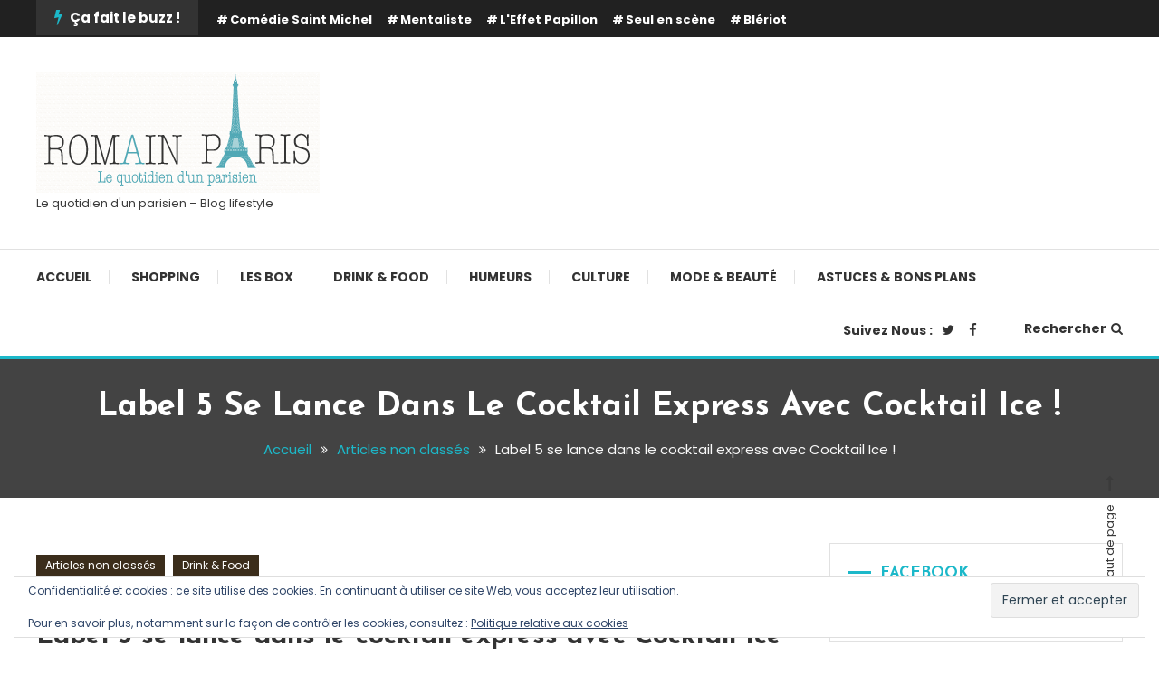

--- FILE ---
content_type: text/html; charset=UTF-8
request_url: https://www.romainparis.fr/label-5-se-lance-dans-le-cocktail-express-avec-cocktail-ice/
body_size: 25258
content:
<!doctype html>
<html lang="fr-FR">
<head>
	<meta charset="UTF-8">
	<meta name="viewport" content="width=device-width, initial-scale=1">
	<link rel="profile" href="https://gmpg.org/xfn/11">

	<meta name='robots' content='index, follow, max-image-preview:large, max-snippet:-1, max-video-preview:-1' />

	<!-- This site is optimized with the Yoast SEO plugin v26.8 - https://yoast.com/product/yoast-seo-wordpress/ -->
	<title>Label 5 se lance dans le cocktail express avec Cocktail Ice ! &#8212;</title>
	<link rel="canonical" href="https://www.romainparis.fr/label-5-se-lance-dans-le-cocktail-express-avec-cocktail-ice/" />
	<meta property="og:locale" content="fr_FR" />
	<meta property="og:type" content="article" />
	<meta property="og:title" content="Label 5 se lance dans le cocktail express avec Cocktail Ice ! &#8212;" />
	<meta property="og:description" content="Label 5 la marque ecossaise de Whisky innove et lance Cocktail ice ! Voici mon test et avis sur ce produit qui permet aujourd&#039;hui de boire un cocktail en 2 minutes top chrono." />
	<meta property="og:url" content="https://www.romainparis.fr/label-5-se-lance-dans-le-cocktail-express-avec-cocktail-ice/" />
	<meta property="article:publisher" content="https://www.facebook.com/romainparisblog/" />
	<meta property="article:published_time" content="2018-08-27T13:32:52+00:00" />
	<meta property="article:modified_time" content="2018-08-27T14:28:17+00:00" />
	<meta property="og:image" content="https://i0.wp.com/www.romainparis.fr/wp-content/uploads/Test-et-avis-Cocktail-ICE-Label-5-e1535377569811.jpg?fit=625%2C825&ssl=1" />
	<meta property="og:image:width" content="625" />
	<meta property="og:image:height" content="825" />
	<meta property="og:image:type" content="image/jpeg" />
	<meta name="author" content="Ludovic" />
	<meta name="twitter:card" content="summary_large_image" />
	<meta name="twitter:creator" content="@blogromainparis" />
	<meta name="twitter:site" content="@blogromainparis" />
	<meta name="twitter:label1" content="Écrit par" />
	<meta name="twitter:data1" content="Ludovic" />
	<meta name="twitter:label2" content="Durée de lecture estimée" />
	<meta name="twitter:data2" content="3 minutes" />
	<script type="application/ld+json" class="yoast-schema-graph">{"@context":"https://schema.org","@graph":[{"@type":"Article","@id":"https://www.romainparis.fr/label-5-se-lance-dans-le-cocktail-express-avec-cocktail-ice/#article","isPartOf":{"@id":"https://www.romainparis.fr/label-5-se-lance-dans-le-cocktail-express-avec-cocktail-ice/"},"author":{"name":"Ludovic","@id":"https://www.romainparis.fr/#/schema/person/166518d6a24dd8bfb76bac231c5aa6aa"},"headline":"Label 5 se lance dans le cocktail express avec Cocktail Ice !","datePublished":"2018-08-27T13:32:52+00:00","dateModified":"2018-08-27T14:28:17+00:00","mainEntityOfPage":{"@id":"https://www.romainparis.fr/label-5-se-lance-dans-le-cocktail-express-avec-cocktail-ice/"},"wordCount":547,"commentCount":0,"image":{"@id":"https://www.romainparis.fr/label-5-se-lance-dans-le-cocktail-express-avec-cocktail-ice/#primaryimage"},"thumbnailUrl":"https://i0.wp.com/www.romainparis.fr/wp-content/uploads/Test-et-avis-Cocktail-ICE-Label-5-e1535377569811.jpg?fit=625%2C825&ssl=1","keywords":["cocktail","Cocktails","Innovation","Label5","Whisky"],"articleSection":["Articles non classés","Drink &amp; Food"],"inLanguage":"fr-FR","potentialAction":[{"@type":"CommentAction","name":"Comment","target":["https://www.romainparis.fr/label-5-se-lance-dans-le-cocktail-express-avec-cocktail-ice/#respond"]}]},{"@type":"WebPage","@id":"https://www.romainparis.fr/label-5-se-lance-dans-le-cocktail-express-avec-cocktail-ice/","url":"https://www.romainparis.fr/label-5-se-lance-dans-le-cocktail-express-avec-cocktail-ice/","name":"Label 5 se lance dans le cocktail express avec Cocktail Ice ! &#8212;","isPartOf":{"@id":"https://www.romainparis.fr/#website"},"primaryImageOfPage":{"@id":"https://www.romainparis.fr/label-5-se-lance-dans-le-cocktail-express-avec-cocktail-ice/#primaryimage"},"image":{"@id":"https://www.romainparis.fr/label-5-se-lance-dans-le-cocktail-express-avec-cocktail-ice/#primaryimage"},"thumbnailUrl":"https://i0.wp.com/www.romainparis.fr/wp-content/uploads/Test-et-avis-Cocktail-ICE-Label-5-e1535377569811.jpg?fit=625%2C825&ssl=1","datePublished":"2018-08-27T13:32:52+00:00","dateModified":"2018-08-27T14:28:17+00:00","author":{"@id":"https://www.romainparis.fr/#/schema/person/166518d6a24dd8bfb76bac231c5aa6aa"},"breadcrumb":{"@id":"https://www.romainparis.fr/label-5-se-lance-dans-le-cocktail-express-avec-cocktail-ice/#breadcrumb"},"inLanguage":"fr-FR","potentialAction":[{"@type":"ReadAction","target":["https://www.romainparis.fr/label-5-se-lance-dans-le-cocktail-express-avec-cocktail-ice/"]}]},{"@type":"ImageObject","inLanguage":"fr-FR","@id":"https://www.romainparis.fr/label-5-se-lance-dans-le-cocktail-express-avec-cocktail-ice/#primaryimage","url":"https://i0.wp.com/www.romainparis.fr/wp-content/uploads/Test-et-avis-Cocktail-ICE-Label-5-e1535377569811.jpg?fit=625%2C825&ssl=1","contentUrl":"https://i0.wp.com/www.romainparis.fr/wp-content/uploads/Test-et-avis-Cocktail-ICE-Label-5-e1535377569811.jpg?fit=625%2C825&ssl=1","width":625,"height":825,"caption":"Test et avis Cocktail ICE Label 5"},{"@type":"BreadcrumbList","@id":"https://www.romainparis.fr/label-5-se-lance-dans-le-cocktail-express-avec-cocktail-ice/#breadcrumb","itemListElement":[{"@type":"ListItem","position":1,"name":"Accueil","item":"https://www.romainparis.fr/"},{"@type":"ListItem","position":2,"name":"Label 5 se lance dans le cocktail express avec Cocktail Ice !"}]},{"@type":"WebSite","@id":"https://www.romainparis.fr/#website","url":"https://www.romainparis.fr/","name":"Romain-Paris","description":"Le quotidien d&#039;un parisien  - Blog lifestyle","potentialAction":[{"@type":"SearchAction","target":{"@type":"EntryPoint","urlTemplate":"https://www.romainparis.fr/?s={search_term_string}"},"query-input":{"@type":"PropertyValueSpecification","valueRequired":true,"valueName":"search_term_string"}}],"inLanguage":"fr-FR"},{"@type":"Person","@id":"https://www.romainparis.fr/#/schema/person/166518d6a24dd8bfb76bac231c5aa6aa","name":"Ludovic","image":{"@type":"ImageObject","inLanguage":"fr-FR","@id":"https://www.romainparis.fr/#/schema/person/image/","url":"https://secure.gravatar.com/avatar/07ead7df6b9fa9f1148b6c768c267d448e75e3ac9c661792e755ba92df7a048c?s=96&d=identicon&r=g","contentUrl":"https://secure.gravatar.com/avatar/07ead7df6b9fa9f1148b6c768c267d448e75e3ac9c661792e755ba92df7a048c?s=96&d=identicon&r=g","caption":"Ludovic"},"url":"https://www.romainparis.fr/author/ludovic/"}]}</script>
	<!-- / Yoast SEO plugin. -->


<link rel='dns-prefetch' href='//secure.gravatar.com' />
<link rel='dns-prefetch' href='//stats.wp.com' />
<link rel='dns-prefetch' href='//fonts.googleapis.com' />
<link rel='dns-prefetch' href='//v0.wordpress.com' />
<link rel='preconnect' href='//i0.wp.com' />
<link rel='preconnect' href='//c0.wp.com' />
<link rel="alternate" type="application/rss+xml" title=" &raquo; Flux" href="https://www.romainparis.fr/feed/" />
<link rel="alternate" type="application/rss+xml" title=" &raquo; Flux des commentaires" href="https://www.romainparis.fr/comments/feed/" />
<link rel="alternate" type="application/rss+xml" title=" &raquo; Label 5 se lance dans le cocktail express  avec Cocktail Ice ! Flux des commentaires" href="https://www.romainparis.fr/label-5-se-lance-dans-le-cocktail-express-avec-cocktail-ice/feed/" />
<link rel="alternate" title="oEmbed (JSON)" type="application/json+oembed" href="https://www.romainparis.fr/wp-json/oembed/1.0/embed?url=https%3A%2F%2Fwww.romainparis.fr%2Flabel-5-se-lance-dans-le-cocktail-express-avec-cocktail-ice%2F" />
<link rel="alternate" title="oEmbed (XML)" type="text/xml+oembed" href="https://www.romainparis.fr/wp-json/oembed/1.0/embed?url=https%3A%2F%2Fwww.romainparis.fr%2Flabel-5-se-lance-dans-le-cocktail-express-avec-cocktail-ice%2F&#038;format=xml" />
		<!-- This site uses the Google Analytics by MonsterInsights plugin v9.11.1 - Using Analytics tracking - https://www.monsterinsights.com/ -->
							<script src="//www.googletagmanager.com/gtag/js?id=G-WMV1MCEKYJ"  data-cfasync="false" data-wpfc-render="false" type="text/javascript" async></script>
			<script data-cfasync="false" data-wpfc-render="false" type="text/javascript">
				var mi_version = '9.11.1';
				var mi_track_user = true;
				var mi_no_track_reason = '';
								var MonsterInsightsDefaultLocations = {"page_location":"https:\/\/www.romainparis.fr\/label-5-se-lance-dans-le-cocktail-express-avec-cocktail-ice\/"};
								if ( typeof MonsterInsightsPrivacyGuardFilter === 'function' ) {
					var MonsterInsightsLocations = (typeof MonsterInsightsExcludeQuery === 'object') ? MonsterInsightsPrivacyGuardFilter( MonsterInsightsExcludeQuery ) : MonsterInsightsPrivacyGuardFilter( MonsterInsightsDefaultLocations );
				} else {
					var MonsterInsightsLocations = (typeof MonsterInsightsExcludeQuery === 'object') ? MonsterInsightsExcludeQuery : MonsterInsightsDefaultLocations;
				}

								var disableStrs = [
										'ga-disable-G-WMV1MCEKYJ',
									];

				/* Function to detect opted out users */
				function __gtagTrackerIsOptedOut() {
					for (var index = 0; index < disableStrs.length; index++) {
						if (document.cookie.indexOf(disableStrs[index] + '=true') > -1) {
							return true;
						}
					}

					return false;
				}

				/* Disable tracking if the opt-out cookie exists. */
				if (__gtagTrackerIsOptedOut()) {
					for (var index = 0; index < disableStrs.length; index++) {
						window[disableStrs[index]] = true;
					}
				}

				/* Opt-out function */
				function __gtagTrackerOptout() {
					for (var index = 0; index < disableStrs.length; index++) {
						document.cookie = disableStrs[index] + '=true; expires=Thu, 31 Dec 2099 23:59:59 UTC; path=/';
						window[disableStrs[index]] = true;
					}
				}

				if ('undefined' === typeof gaOptout) {
					function gaOptout() {
						__gtagTrackerOptout();
					}
				}
								window.dataLayer = window.dataLayer || [];

				window.MonsterInsightsDualTracker = {
					helpers: {},
					trackers: {},
				};
				if (mi_track_user) {
					function __gtagDataLayer() {
						dataLayer.push(arguments);
					}

					function __gtagTracker(type, name, parameters) {
						if (!parameters) {
							parameters = {};
						}

						if (parameters.send_to) {
							__gtagDataLayer.apply(null, arguments);
							return;
						}

						if (type === 'event') {
														parameters.send_to = monsterinsights_frontend.v4_id;
							var hookName = name;
							if (typeof parameters['event_category'] !== 'undefined') {
								hookName = parameters['event_category'] + ':' + name;
							}

							if (typeof MonsterInsightsDualTracker.trackers[hookName] !== 'undefined') {
								MonsterInsightsDualTracker.trackers[hookName](parameters);
							} else {
								__gtagDataLayer('event', name, parameters);
							}
							
						} else {
							__gtagDataLayer.apply(null, arguments);
						}
					}

					__gtagTracker('js', new Date());
					__gtagTracker('set', {
						'developer_id.dZGIzZG': true,
											});
					if ( MonsterInsightsLocations.page_location ) {
						__gtagTracker('set', MonsterInsightsLocations);
					}
										__gtagTracker('config', 'G-WMV1MCEKYJ', {"forceSSL":"true"} );
										window.gtag = __gtagTracker;										(function () {
						/* https://developers.google.com/analytics/devguides/collection/analyticsjs/ */
						/* ga and __gaTracker compatibility shim. */
						var noopfn = function () {
							return null;
						};
						var newtracker = function () {
							return new Tracker();
						};
						var Tracker = function () {
							return null;
						};
						var p = Tracker.prototype;
						p.get = noopfn;
						p.set = noopfn;
						p.send = function () {
							var args = Array.prototype.slice.call(arguments);
							args.unshift('send');
							__gaTracker.apply(null, args);
						};
						var __gaTracker = function () {
							var len = arguments.length;
							if (len === 0) {
								return;
							}
							var f = arguments[len - 1];
							if (typeof f !== 'object' || f === null || typeof f.hitCallback !== 'function') {
								if ('send' === arguments[0]) {
									var hitConverted, hitObject = false, action;
									if ('event' === arguments[1]) {
										if ('undefined' !== typeof arguments[3]) {
											hitObject = {
												'eventAction': arguments[3],
												'eventCategory': arguments[2],
												'eventLabel': arguments[4],
												'value': arguments[5] ? arguments[5] : 1,
											}
										}
									}
									if ('pageview' === arguments[1]) {
										if ('undefined' !== typeof arguments[2]) {
											hitObject = {
												'eventAction': 'page_view',
												'page_path': arguments[2],
											}
										}
									}
									if (typeof arguments[2] === 'object') {
										hitObject = arguments[2];
									}
									if (typeof arguments[5] === 'object') {
										Object.assign(hitObject, arguments[5]);
									}
									if ('undefined' !== typeof arguments[1].hitType) {
										hitObject = arguments[1];
										if ('pageview' === hitObject.hitType) {
											hitObject.eventAction = 'page_view';
										}
									}
									if (hitObject) {
										action = 'timing' === arguments[1].hitType ? 'timing_complete' : hitObject.eventAction;
										hitConverted = mapArgs(hitObject);
										__gtagTracker('event', action, hitConverted);
									}
								}
								return;
							}

							function mapArgs(args) {
								var arg, hit = {};
								var gaMap = {
									'eventCategory': 'event_category',
									'eventAction': 'event_action',
									'eventLabel': 'event_label',
									'eventValue': 'event_value',
									'nonInteraction': 'non_interaction',
									'timingCategory': 'event_category',
									'timingVar': 'name',
									'timingValue': 'value',
									'timingLabel': 'event_label',
									'page': 'page_path',
									'location': 'page_location',
									'title': 'page_title',
									'referrer' : 'page_referrer',
								};
								for (arg in args) {
																		if (!(!args.hasOwnProperty(arg) || !gaMap.hasOwnProperty(arg))) {
										hit[gaMap[arg]] = args[arg];
									} else {
										hit[arg] = args[arg];
									}
								}
								return hit;
							}

							try {
								f.hitCallback();
							} catch (ex) {
							}
						};
						__gaTracker.create = newtracker;
						__gaTracker.getByName = newtracker;
						__gaTracker.getAll = function () {
							return [];
						};
						__gaTracker.remove = noopfn;
						__gaTracker.loaded = true;
						window['__gaTracker'] = __gaTracker;
					})();
									} else {
										console.log("");
					(function () {
						function __gtagTracker() {
							return null;
						}

						window['__gtagTracker'] = __gtagTracker;
						window['gtag'] = __gtagTracker;
					})();
									}
			</script>
							<!-- / Google Analytics by MonsterInsights -->
		<style id='wp-img-auto-sizes-contain-inline-css' type='text/css'>
img:is([sizes=auto i],[sizes^="auto," i]){contain-intrinsic-size:3000px 1500px}
/*# sourceURL=wp-img-auto-sizes-contain-inline-css */
</style>
<link rel='stylesheet' id='jetpack_related-posts-css' href='https://c0.wp.com/p/jetpack/15.4/modules/related-posts/related-posts.css' type='text/css' media='all' />
<style id='wp-emoji-styles-inline-css' type='text/css'>

	img.wp-smiley, img.emoji {
		display: inline !important;
		border: none !important;
		box-shadow: none !important;
		height: 1em !important;
		width: 1em !important;
		margin: 0 0.07em !important;
		vertical-align: -0.1em !important;
		background: none !important;
		padding: 0 !important;
	}
/*# sourceURL=wp-emoji-styles-inline-css */
</style>
<style id='wp-block-library-inline-css' type='text/css'>
:root{--wp-block-synced-color:#7a00df;--wp-block-synced-color--rgb:122,0,223;--wp-bound-block-color:var(--wp-block-synced-color);--wp-editor-canvas-background:#ddd;--wp-admin-theme-color:#007cba;--wp-admin-theme-color--rgb:0,124,186;--wp-admin-theme-color-darker-10:#006ba1;--wp-admin-theme-color-darker-10--rgb:0,107,160.5;--wp-admin-theme-color-darker-20:#005a87;--wp-admin-theme-color-darker-20--rgb:0,90,135;--wp-admin-border-width-focus:2px}@media (min-resolution:192dpi){:root{--wp-admin-border-width-focus:1.5px}}.wp-element-button{cursor:pointer}:root .has-very-light-gray-background-color{background-color:#eee}:root .has-very-dark-gray-background-color{background-color:#313131}:root .has-very-light-gray-color{color:#eee}:root .has-very-dark-gray-color{color:#313131}:root .has-vivid-green-cyan-to-vivid-cyan-blue-gradient-background{background:linear-gradient(135deg,#00d084,#0693e3)}:root .has-purple-crush-gradient-background{background:linear-gradient(135deg,#34e2e4,#4721fb 50%,#ab1dfe)}:root .has-hazy-dawn-gradient-background{background:linear-gradient(135deg,#faaca8,#dad0ec)}:root .has-subdued-olive-gradient-background{background:linear-gradient(135deg,#fafae1,#67a671)}:root .has-atomic-cream-gradient-background{background:linear-gradient(135deg,#fdd79a,#004a59)}:root .has-nightshade-gradient-background{background:linear-gradient(135deg,#330968,#31cdcf)}:root .has-midnight-gradient-background{background:linear-gradient(135deg,#020381,#2874fc)}:root{--wp--preset--font-size--normal:16px;--wp--preset--font-size--huge:42px}.has-regular-font-size{font-size:1em}.has-larger-font-size{font-size:2.625em}.has-normal-font-size{font-size:var(--wp--preset--font-size--normal)}.has-huge-font-size{font-size:var(--wp--preset--font-size--huge)}.has-text-align-center{text-align:center}.has-text-align-left{text-align:left}.has-text-align-right{text-align:right}.has-fit-text{white-space:nowrap!important}#end-resizable-editor-section{display:none}.aligncenter{clear:both}.items-justified-left{justify-content:flex-start}.items-justified-center{justify-content:center}.items-justified-right{justify-content:flex-end}.items-justified-space-between{justify-content:space-between}.screen-reader-text{border:0;clip-path:inset(50%);height:1px;margin:-1px;overflow:hidden;padding:0;position:absolute;width:1px;word-wrap:normal!important}.screen-reader-text:focus{background-color:#ddd;clip-path:none;color:#444;display:block;font-size:1em;height:auto;left:5px;line-height:normal;padding:15px 23px 14px;text-decoration:none;top:5px;width:auto;z-index:100000}html :where(.has-border-color){border-style:solid}html :where([style*=border-top-color]){border-top-style:solid}html :where([style*=border-right-color]){border-right-style:solid}html :where([style*=border-bottom-color]){border-bottom-style:solid}html :where([style*=border-left-color]){border-left-style:solid}html :where([style*=border-width]){border-style:solid}html :where([style*=border-top-width]){border-top-style:solid}html :where([style*=border-right-width]){border-right-style:solid}html :where([style*=border-bottom-width]){border-bottom-style:solid}html :where([style*=border-left-width]){border-left-style:solid}html :where(img[class*=wp-image-]){height:auto;max-width:100%}:where(figure){margin:0 0 1em}html :where(.is-position-sticky){--wp-admin--admin-bar--position-offset:var(--wp-admin--admin-bar--height,0px)}@media screen and (max-width:600px){html :where(.is-position-sticky){--wp-admin--admin-bar--position-offset:0px}}

/*# sourceURL=wp-block-library-inline-css */
</style><style id='global-styles-inline-css' type='text/css'>
:root{--wp--preset--aspect-ratio--square: 1;--wp--preset--aspect-ratio--4-3: 4/3;--wp--preset--aspect-ratio--3-4: 3/4;--wp--preset--aspect-ratio--3-2: 3/2;--wp--preset--aspect-ratio--2-3: 2/3;--wp--preset--aspect-ratio--16-9: 16/9;--wp--preset--aspect-ratio--9-16: 9/16;--wp--preset--color--black: #000000;--wp--preset--color--cyan-bluish-gray: #abb8c3;--wp--preset--color--white: #ffffff;--wp--preset--color--pale-pink: #f78da7;--wp--preset--color--vivid-red: #cf2e2e;--wp--preset--color--luminous-vivid-orange: #ff6900;--wp--preset--color--luminous-vivid-amber: #fcb900;--wp--preset--color--light-green-cyan: #7bdcb5;--wp--preset--color--vivid-green-cyan: #00d084;--wp--preset--color--pale-cyan-blue: #8ed1fc;--wp--preset--color--vivid-cyan-blue: #0693e3;--wp--preset--color--vivid-purple: #9b51e0;--wp--preset--gradient--vivid-cyan-blue-to-vivid-purple: linear-gradient(135deg,rgb(6,147,227) 0%,rgb(155,81,224) 100%);--wp--preset--gradient--light-green-cyan-to-vivid-green-cyan: linear-gradient(135deg,rgb(122,220,180) 0%,rgb(0,208,130) 100%);--wp--preset--gradient--luminous-vivid-amber-to-luminous-vivid-orange: linear-gradient(135deg,rgb(252,185,0) 0%,rgb(255,105,0) 100%);--wp--preset--gradient--luminous-vivid-orange-to-vivid-red: linear-gradient(135deg,rgb(255,105,0) 0%,rgb(207,46,46) 100%);--wp--preset--gradient--very-light-gray-to-cyan-bluish-gray: linear-gradient(135deg,rgb(238,238,238) 0%,rgb(169,184,195) 100%);--wp--preset--gradient--cool-to-warm-spectrum: linear-gradient(135deg,rgb(74,234,220) 0%,rgb(151,120,209) 20%,rgb(207,42,186) 40%,rgb(238,44,130) 60%,rgb(251,105,98) 80%,rgb(254,248,76) 100%);--wp--preset--gradient--blush-light-purple: linear-gradient(135deg,rgb(255,206,236) 0%,rgb(152,150,240) 100%);--wp--preset--gradient--blush-bordeaux: linear-gradient(135deg,rgb(254,205,165) 0%,rgb(254,45,45) 50%,rgb(107,0,62) 100%);--wp--preset--gradient--luminous-dusk: linear-gradient(135deg,rgb(255,203,112) 0%,rgb(199,81,192) 50%,rgb(65,88,208) 100%);--wp--preset--gradient--pale-ocean: linear-gradient(135deg,rgb(255,245,203) 0%,rgb(182,227,212) 50%,rgb(51,167,181) 100%);--wp--preset--gradient--electric-grass: linear-gradient(135deg,rgb(202,248,128) 0%,rgb(113,206,126) 100%);--wp--preset--gradient--midnight: linear-gradient(135deg,rgb(2,3,129) 0%,rgb(40,116,252) 100%);--wp--preset--font-size--small: 13px;--wp--preset--font-size--medium: 20px;--wp--preset--font-size--large: 36px;--wp--preset--font-size--x-large: 42px;--wp--preset--spacing--20: 0.44rem;--wp--preset--spacing--30: 0.67rem;--wp--preset--spacing--40: 1rem;--wp--preset--spacing--50: 1.5rem;--wp--preset--spacing--60: 2.25rem;--wp--preset--spacing--70: 3.38rem;--wp--preset--spacing--80: 5.06rem;--wp--preset--shadow--natural: 6px 6px 9px rgba(0, 0, 0, 0.2);--wp--preset--shadow--deep: 12px 12px 50px rgba(0, 0, 0, 0.4);--wp--preset--shadow--sharp: 6px 6px 0px rgba(0, 0, 0, 0.2);--wp--preset--shadow--outlined: 6px 6px 0px -3px rgb(255, 255, 255), 6px 6px rgb(0, 0, 0);--wp--preset--shadow--crisp: 6px 6px 0px rgb(0, 0, 0);}:where(.is-layout-flex){gap: 0.5em;}:where(.is-layout-grid){gap: 0.5em;}body .is-layout-flex{display: flex;}.is-layout-flex{flex-wrap: wrap;align-items: center;}.is-layout-flex > :is(*, div){margin: 0;}body .is-layout-grid{display: grid;}.is-layout-grid > :is(*, div){margin: 0;}:where(.wp-block-columns.is-layout-flex){gap: 2em;}:where(.wp-block-columns.is-layout-grid){gap: 2em;}:where(.wp-block-post-template.is-layout-flex){gap: 1.25em;}:where(.wp-block-post-template.is-layout-grid){gap: 1.25em;}.has-black-color{color: var(--wp--preset--color--black) !important;}.has-cyan-bluish-gray-color{color: var(--wp--preset--color--cyan-bluish-gray) !important;}.has-white-color{color: var(--wp--preset--color--white) !important;}.has-pale-pink-color{color: var(--wp--preset--color--pale-pink) !important;}.has-vivid-red-color{color: var(--wp--preset--color--vivid-red) !important;}.has-luminous-vivid-orange-color{color: var(--wp--preset--color--luminous-vivid-orange) !important;}.has-luminous-vivid-amber-color{color: var(--wp--preset--color--luminous-vivid-amber) !important;}.has-light-green-cyan-color{color: var(--wp--preset--color--light-green-cyan) !important;}.has-vivid-green-cyan-color{color: var(--wp--preset--color--vivid-green-cyan) !important;}.has-pale-cyan-blue-color{color: var(--wp--preset--color--pale-cyan-blue) !important;}.has-vivid-cyan-blue-color{color: var(--wp--preset--color--vivid-cyan-blue) !important;}.has-vivid-purple-color{color: var(--wp--preset--color--vivid-purple) !important;}.has-black-background-color{background-color: var(--wp--preset--color--black) !important;}.has-cyan-bluish-gray-background-color{background-color: var(--wp--preset--color--cyan-bluish-gray) !important;}.has-white-background-color{background-color: var(--wp--preset--color--white) !important;}.has-pale-pink-background-color{background-color: var(--wp--preset--color--pale-pink) !important;}.has-vivid-red-background-color{background-color: var(--wp--preset--color--vivid-red) !important;}.has-luminous-vivid-orange-background-color{background-color: var(--wp--preset--color--luminous-vivid-orange) !important;}.has-luminous-vivid-amber-background-color{background-color: var(--wp--preset--color--luminous-vivid-amber) !important;}.has-light-green-cyan-background-color{background-color: var(--wp--preset--color--light-green-cyan) !important;}.has-vivid-green-cyan-background-color{background-color: var(--wp--preset--color--vivid-green-cyan) !important;}.has-pale-cyan-blue-background-color{background-color: var(--wp--preset--color--pale-cyan-blue) !important;}.has-vivid-cyan-blue-background-color{background-color: var(--wp--preset--color--vivid-cyan-blue) !important;}.has-vivid-purple-background-color{background-color: var(--wp--preset--color--vivid-purple) !important;}.has-black-border-color{border-color: var(--wp--preset--color--black) !important;}.has-cyan-bluish-gray-border-color{border-color: var(--wp--preset--color--cyan-bluish-gray) !important;}.has-white-border-color{border-color: var(--wp--preset--color--white) !important;}.has-pale-pink-border-color{border-color: var(--wp--preset--color--pale-pink) !important;}.has-vivid-red-border-color{border-color: var(--wp--preset--color--vivid-red) !important;}.has-luminous-vivid-orange-border-color{border-color: var(--wp--preset--color--luminous-vivid-orange) !important;}.has-luminous-vivid-amber-border-color{border-color: var(--wp--preset--color--luminous-vivid-amber) !important;}.has-light-green-cyan-border-color{border-color: var(--wp--preset--color--light-green-cyan) !important;}.has-vivid-green-cyan-border-color{border-color: var(--wp--preset--color--vivid-green-cyan) !important;}.has-pale-cyan-blue-border-color{border-color: var(--wp--preset--color--pale-cyan-blue) !important;}.has-vivid-cyan-blue-border-color{border-color: var(--wp--preset--color--vivid-cyan-blue) !important;}.has-vivid-purple-border-color{border-color: var(--wp--preset--color--vivid-purple) !important;}.has-vivid-cyan-blue-to-vivid-purple-gradient-background{background: var(--wp--preset--gradient--vivid-cyan-blue-to-vivid-purple) !important;}.has-light-green-cyan-to-vivid-green-cyan-gradient-background{background: var(--wp--preset--gradient--light-green-cyan-to-vivid-green-cyan) !important;}.has-luminous-vivid-amber-to-luminous-vivid-orange-gradient-background{background: var(--wp--preset--gradient--luminous-vivid-amber-to-luminous-vivid-orange) !important;}.has-luminous-vivid-orange-to-vivid-red-gradient-background{background: var(--wp--preset--gradient--luminous-vivid-orange-to-vivid-red) !important;}.has-very-light-gray-to-cyan-bluish-gray-gradient-background{background: var(--wp--preset--gradient--very-light-gray-to-cyan-bluish-gray) !important;}.has-cool-to-warm-spectrum-gradient-background{background: var(--wp--preset--gradient--cool-to-warm-spectrum) !important;}.has-blush-light-purple-gradient-background{background: var(--wp--preset--gradient--blush-light-purple) !important;}.has-blush-bordeaux-gradient-background{background: var(--wp--preset--gradient--blush-bordeaux) !important;}.has-luminous-dusk-gradient-background{background: var(--wp--preset--gradient--luminous-dusk) !important;}.has-pale-ocean-gradient-background{background: var(--wp--preset--gradient--pale-ocean) !important;}.has-electric-grass-gradient-background{background: var(--wp--preset--gradient--electric-grass) !important;}.has-midnight-gradient-background{background: var(--wp--preset--gradient--midnight) !important;}.has-small-font-size{font-size: var(--wp--preset--font-size--small) !important;}.has-medium-font-size{font-size: var(--wp--preset--font-size--medium) !important;}.has-large-font-size{font-size: var(--wp--preset--font-size--large) !important;}.has-x-large-font-size{font-size: var(--wp--preset--font-size--x-large) !important;}
/*# sourceURL=global-styles-inline-css */
</style>

<style id='classic-theme-styles-inline-css' type='text/css'>
/*! This file is auto-generated */
.wp-block-button__link{color:#fff;background-color:#32373c;border-radius:9999px;box-shadow:none;text-decoration:none;padding:calc(.667em + 2px) calc(1.333em + 2px);font-size:1.125em}.wp-block-file__button{background:#32373c;color:#fff;text-decoration:none}
/*# sourceURL=/wp-includes/css/classic-themes.min.css */
</style>
<link rel='stylesheet' id='contact-form-7-css' href='https://www.romainparis.fr/wp-content/plugins/contact-form-7/includes/css/styles.css?ver=6.1.4' type='text/css' media='all' />
<link rel='stylesheet' id='color-blog-fonts-css' href='https://fonts.googleapis.com/css?family=Josefin+Sans%3A400%2C700%7CPoppins%3A300%2C400%2C400i%2C500%2C700&#038;subset=latin%2Clatin-ext' type='text/css' media='all' />
<link rel='stylesheet' id='font-awesome-css' href='https://www.romainparis.fr/wp-content/themes/color-blog/assets/library/font-awesome/css/font-awesome.min.css?ver=4.7.0' type='text/css' media='all' />
<link rel='stylesheet' id='lightslider-style-css' href='https://www.romainparis.fr/wp-content/themes/color-blog/assets/library/lightslider/css/lightslider.min.css?ver=39a568341fcf5c481347c78b18d23637' type='text/css' media='all' />
<link rel='stylesheet' id='animate-css' href='https://www.romainparis.fr/wp-content/themes/color-blog/assets/library/animate/animate.min.css?ver=3.5.1' type='text/css' media='all' />
<link rel='stylesheet' id='preloader-css' href='https://www.romainparis.fr/wp-content/themes/color-blog/assets/css/mt-preloader.css?ver=1.1.10' type='text/css' media='all' />
<link rel='stylesheet' id='color-blog-style-css' href='https://www.romainparis.fr/wp-content/themes/color-blog/style.css?ver=1.1.10' type='text/css' media='all' />
<style id='color-blog-style-inline-css' type='text/css'>
.category-button.cb-cat-454 a{background:#3b2d1b}
.category-button.cb-cat-454 a:hover{background:#090000}
#site-navigation ul li.cb-cat-454 .menu-item-description{background:#3b2d1b}
#site-navigation ul li.cb-cat-454 .menu-item-description:after{border-top-color:#3b2d1b}
.category-button.cb-cat-1 a{background:#3b2d1b}
.category-button.cb-cat-1 a:hover{background:#090000}
#site-navigation ul li.cb-cat-1 .menu-item-description{background:#3b2d1b}
#site-navigation ul li.cb-cat-1 .menu-item-description:after{border-top-color:#3b2d1b}
.category-button.cb-cat-528 a{background:#3b2d1b}
.category-button.cb-cat-528 a:hover{background:#090000}
#site-navigation ul li.cb-cat-528 .menu-item-description{background:#3b2d1b}
#site-navigation ul li.cb-cat-528 .menu-item-description:after{border-top-color:#3b2d1b}
.category-button.cb-cat-15 a{background:#3b2d1b}
.category-button.cb-cat-15 a:hover{background:#090000}
#site-navigation ul li.cb-cat-15 .menu-item-description{background:#3b2d1b}
#site-navigation ul li.cb-cat-15 .menu-item-description:after{border-top-color:#3b2d1b}
.category-button.cb-cat-13 a{background:#3b2d1b}
.category-button.cb-cat-13 a:hover{background:#090000}
#site-navigation ul li.cb-cat-13 .menu-item-description{background:#3b2d1b}
#site-navigation ul li.cb-cat-13 .menu-item-description:after{border-top-color:#3b2d1b}
.category-button.cb-cat-16 a{background:#3b2d1b}
.category-button.cb-cat-16 a:hover{background:#090000}
#site-navigation ul li.cb-cat-16 .menu-item-description{background:#3b2d1b}
#site-navigation ul li.cb-cat-16 .menu-item-description:after{border-top-color:#3b2d1b}
.category-button.cb-cat-22 a{background:#3b2d1b}
.category-button.cb-cat-22 a:hover{background:#090000}
#site-navigation ul li.cb-cat-22 .menu-item-description{background:#3b2d1b}
#site-navigation ul li.cb-cat-22 .menu-item-description:after{border-top-color:#3b2d1b}
.category-button.cb-cat-1626 a{background:#3b2d1b}
.category-button.cb-cat-1626 a:hover{background:#090000}
#site-navigation ul li.cb-cat-1626 .menu-item-description{background:#3b2d1b}
#site-navigation ul li.cb-cat-1626 .menu-item-description:after{border-top-color:#3b2d1b}
.category-button.cb-cat-21 a{background:#3b2d1b}
.category-button.cb-cat-21 a:hover{background:#090000}
#site-navigation ul li.cb-cat-21 .menu-item-description{background:#3b2d1b}
#site-navigation ul li.cb-cat-21 .menu-item-description:after{border-top-color:#3b2d1b}
.category-button.cb-cat-3 a{background:#3b2d1b}
.category-button.cb-cat-3 a:hover{background:#090000}
#site-navigation ul li.cb-cat-3 .menu-item-description{background:#3b2d1b}
#site-navigation ul li.cb-cat-3 .menu-item-description:after{border-top-color:#3b2d1b}
.category-button.cb-cat-1983 a{background:#3b2d1b}
.category-button.cb-cat-1983 a:hover{background:#090000}
#site-navigation ul li.cb-cat-1983 .menu-item-description{background:#3b2d1b}
#site-navigation ul li.cb-cat-1983 .menu-item-description:after{border-top-color:#3b2d1b}
a,a:hover,a:focus,a:active,.entry-cat .cat-links a:hover,.entry-cat a:hover,.entry-footer a:hover,.comment-author .fn .url:hover,.commentmetadata .comment-edit-link,#cancel-comment-reply-link,#cancel-comment-reply-link:before,.logged-in-as a,.widget a:hover,.widget a:hover::before,.widget li:hover::before,.mt-social-icon-wrap li a:hover,#site-navigation ul li:hover>a,#site-navigation ul li.current-menu-item>a,#site-navigation ul li.current_page_ancestor>a,#site-navigation ul li.current-menu-ancestor>a,#site-navigation ul li.current_page_item>a,#site-navigation ul li.focus>a,.banner-sub-title,.entry-title a:hover,.cat-links a:hover,.entry-footer .mt-readmore-btn:hover,.btn-wrapper a:hover,.mt-readmore-btn:hover,.navigation.pagination .nav-links .page-numbers.current,.navigation.pagination .nav-links a.page-numbers:hover,#footer-menu li a:hover,.color_blog_latest_posts .mt-post-title a:hover,#mt-scrollup:hover,.menu-toggle:hover,#top-navigation ul li a:hover,.mt-search-icon:hover,.entry-meta a:hover,.front-slider-block .banner-title a:hover,.post-info-wrap .entry-meta a:hover,.single .mt-single-related-posts .entry-title a:hover,.breadcrumbs .trail-items li a:hover,.wrap-label i,.has-thumbnail .post-info-wrap .entry-title a:hover,.front-slider-block .post-info-wrap .entry-title a:hover,#top-footer a:hover{color:#1cb8c9}
.widget_search .search-submit,.widget_search .search-submit:hover,.navigation.pagination .nav-links .page-numbers.current,.navigation.pagination .nav-links a.page-numbers:hover,.error-404.not-found,.color_blog_social_media a:hover,.custom-header,.widget_tag_cloud .tagcloud a:hover,.widget.widget_tag_cloud a:hover{border-color:#1cb8c9}
.front-slider-block .lSAction > a:hover,.top-featured-post-wrap .post-thumbnail .post-number,.post-cats-list a,#site-navigation .menu-item-description,article .post-thumbnail::before,#secondary .widget .widget-title::before,.mt-related-post-title::before,#colophon .widget .widget-title::before,.features-post-title::before,.mt-menu-search .mt-form-wrap .search-form .search-submit,.widget_tag_cloud .tagcloud a:hover,.widget.widget_tag_cloud a:hover{background:#1cb8c9}
.edit-link .post-edit-link,.reply .comment-reply-link,.widget_search .search-submit,.mt-menu-search .mt-form-wrap .search-form .search-submit:hover,article.sticky::before{background:#1cb8c9}
.sk-spinner-pulse{background:#1cb8c9}
.cat-links, .tags-links, .byline, .comments-link { clip: rect(1px, 1px, 1px, 1px); height: 1px; position: absolute; overflow: hidden; width: 1px; }
/*# sourceURL=color-blog-style-inline-css */
</style>
<link rel='stylesheet' id='color-blog-responsive-style-css' href='https://www.romainparis.fr/wp-content/themes/color-blog/assets/css/mt-responsive.css?ver=1.1.10' type='text/css' media='all' />
<link rel='stylesheet' id='wpzoom-social-icons-socicon-css' href='https://www.romainparis.fr/wp-content/plugins/social-icons-widget-by-wpzoom/assets/css/wpzoom-socicon.css?ver=1768501034' type='text/css' media='all' />
<link rel='stylesheet' id='wpzoom-social-icons-genericons-css' href='https://www.romainparis.fr/wp-content/plugins/social-icons-widget-by-wpzoom/assets/css/genericons.css?ver=1768501034' type='text/css' media='all' />
<link rel='stylesheet' id='wpzoom-social-icons-academicons-css' href='https://www.romainparis.fr/wp-content/plugins/social-icons-widget-by-wpzoom/assets/css/academicons.min.css?ver=1768501034' type='text/css' media='all' />
<link rel='stylesheet' id='wpzoom-social-icons-font-awesome-3-css' href='https://www.romainparis.fr/wp-content/plugins/social-icons-widget-by-wpzoom/assets/css/font-awesome-3.min.css?ver=1768501034' type='text/css' media='all' />
<link rel='stylesheet' id='dashicons-css' href='https://c0.wp.com/c/6.9/wp-includes/css/dashicons.min.css' type='text/css' media='all' />
<link rel='stylesheet' id='wpzoom-social-icons-styles-css' href='https://www.romainparis.fr/wp-content/plugins/social-icons-widget-by-wpzoom/assets/css/wpzoom-social-icons-styles.css?ver=1768501034' type='text/css' media='all' />
<style id='jetpack_facebook_likebox-inline-css' type='text/css'>
.widget_facebook_likebox {
	overflow: hidden;
}

/*# sourceURL=https://www.romainparis.fr/wp-content/plugins/jetpack/modules/widgets/facebook-likebox/style.css */
</style>
<link rel='stylesheet' id='msl-main-css' href='https://www.romainparis.fr/wp-content/plugins/master-slider/public/assets/css/masterslider.main.css?ver=3.11.0' type='text/css' media='all' />
<link rel='stylesheet' id='msl-custom-css' href='https://www.romainparis.fr/wp-content/uploads/master-slider/custom.css?ver=5.5' type='text/css' media='all' />
<link rel='preload' as='font'  id='wpzoom-social-icons-font-academicons-woff2-css' href='https://www.romainparis.fr/wp-content/plugins/social-icons-widget-by-wpzoom/assets/font/academicons.woff2?v=1.9.2'  type='font/woff2' crossorigin />
<link rel='preload' as='font'  id='wpzoom-social-icons-font-fontawesome-3-woff2-css' href='https://www.romainparis.fr/wp-content/plugins/social-icons-widget-by-wpzoom/assets/font/fontawesome-webfont.woff2?v=4.7.0'  type='font/woff2' crossorigin />
<link rel='preload' as='font'  id='wpzoom-social-icons-font-genericons-woff-css' href='https://www.romainparis.fr/wp-content/plugins/social-icons-widget-by-wpzoom/assets/font/Genericons.woff'  type='font/woff' crossorigin />
<link rel='preload' as='font'  id='wpzoom-social-icons-font-socicon-woff2-css' href='https://www.romainparis.fr/wp-content/plugins/social-icons-widget-by-wpzoom/assets/font/socicon.woff2?v=4.5.4'  type='font/woff2' crossorigin />
<link rel='stylesheet' id='sharedaddy-css' href='https://c0.wp.com/p/jetpack/15.4/modules/sharedaddy/sharing.css' type='text/css' media='all' />
<link rel='stylesheet' id='social-logos-css' href='https://c0.wp.com/p/jetpack/15.4/_inc/social-logos/social-logos.min.css' type='text/css' media='all' />
<script type="text/javascript" id="jetpack_related-posts-js-extra">
/* <![CDATA[ */
var related_posts_js_options = {"post_heading":"h4"};
//# sourceURL=jetpack_related-posts-js-extra
/* ]]> */
</script>
<script type="text/javascript" src="https://c0.wp.com/p/jetpack/15.4/_inc/build/related-posts/related-posts.min.js" id="jetpack_related-posts-js"></script>
<script type="text/javascript" src="https://www.romainparis.fr/wp-content/plugins/google-analytics-for-wordpress/assets/js/frontend-gtag.min.js?ver=9.11.1" id="monsterinsights-frontend-script-js" async="async" data-wp-strategy="async"></script>
<script data-cfasync="false" data-wpfc-render="false" type="text/javascript" id='monsterinsights-frontend-script-js-extra'>/* <![CDATA[ */
var monsterinsights_frontend = {"js_events_tracking":"true","download_extensions":"doc,pdf,ppt,zip,xls,docx,pptx,xlsx","inbound_paths":"[]","home_url":"https:\/\/www.romainparis.fr","hash_tracking":"false","v4_id":"G-WMV1MCEKYJ"};/* ]]> */
</script>
<script type="text/javascript" src="https://c0.wp.com/c/6.9/wp-includes/js/jquery/jquery.min.js" id="jquery-core-js"></script>
<script type="text/javascript" src="https://c0.wp.com/c/6.9/wp-includes/js/jquery/jquery-migrate.min.js" id="jquery-migrate-js"></script>
<link rel="https://api.w.org/" href="https://www.romainparis.fr/wp-json/" /><link rel="alternate" title="JSON" type="application/json" href="https://www.romainparis.fr/wp-json/wp/v2/posts/15159" /><link rel="EditURI" type="application/rsd+xml" title="RSD" href="https://www.romainparis.fr/xmlrpc.php?rsd" />
<script>var ms_grabbing_curosr = 'https://www.romainparis.fr/wp-content/plugins/master-slider/public/assets/css/common/grabbing.cur', ms_grab_curosr = 'https://www.romainparis.fr/wp-content/plugins/master-slider/public/assets/css/common/grab.cur';</script>
<meta name="generator" content="MasterSlider 3.11.0 - Responsive Touch Image Slider | avt.li/msf" />
	<style>img#wpstats{display:none}</style>
		<link rel="pingback" href="https://www.romainparis.fr/xmlrpc.php"><link rel="icon" href="https://i0.wp.com/www.romainparis.fr/wp-content/uploads/logo-romainparis-2.png?fit=32%2C14&#038;ssl=1" sizes="32x32" />
<link rel="icon" href="https://i0.wp.com/www.romainparis.fr/wp-content/uploads/logo-romainparis-2.png?fit=192%2C82&#038;ssl=1" sizes="192x192" />
<link rel="apple-touch-icon" href="https://i0.wp.com/www.romainparis.fr/wp-content/uploads/logo-romainparis-2.png?fit=180%2C76&#038;ssl=1" />
<meta name="msapplication-TileImage" content="https://i0.wp.com/www.romainparis.fr/wp-content/uploads/logo-romainparis-2.png?fit=270%2C115&#038;ssl=1" />
<link rel='stylesheet' id='jetpack-swiper-library-css' href='https://c0.wp.com/p/jetpack/15.4/_inc/blocks/swiper.css' type='text/css' media='all' />
<link rel='stylesheet' id='jetpack-carousel-css' href='https://c0.wp.com/p/jetpack/15.4/modules/carousel/jetpack-carousel.css' type='text/css' media='all' />
<link rel='stylesheet' id='eu-cookie-law-style-css' href='https://c0.wp.com/p/jetpack/15.4/modules/widgets/eu-cookie-law/style.css' type='text/css' media='all' />
</head>

<body data-rsssl=1 class="wp-singular post-template-default single single-post postid-15159 single-format-standard wp-custom-logo wp-theme-color-blog _masterslider _ms_version_3.11.0 site-layout--wide right-sidebar categories-hidden tags-hidden author-hidden comment-hidden">

        <div id="preloader-background">
            <div class="preloader-wrapper">
                <div class="sk-spinner sk-spinner-pulse"></div>
            </div><!-- .preloader-wrapper -->
        </div><!-- #preloader-background -->

<div id="page" class="site">
<a class="skip-link screen-reader-text" href="#content">Skip To Content</a>
	<div id="top-header" class="top-header-wrap mt-clearfix"><div class="mt-container">        <div class="trending-wrapper tag-before-icon">
                <span class="wrap-label"><i class="fa fa-bolt" aria-hidden="true"></i> Ça fait le buzz !</span>
                <div class="tags-wrapper">
					<span class="head-tags-links"><a href="https://www.romainparis.fr/tag/comedie-saint-michel/" rel="tag">Comédie Saint Michel</a><a href="https://www.romainparis.fr/tag/mentaliste/" rel="tag">Mentaliste</a><a href="https://www.romainparis.fr/tag/leffet-papillon/" rel="tag">L&#039;Effet Papillon</a><a href="https://www.romainparis.fr/tag/seul-en-scene/" rel="tag">Seul en scène</a><a href="https://www.romainparis.fr/tag/bleriot/" rel="tag">Blériot</a></span>                </div><!-- .tags-wrapper -->
        </div><!-- .trending-wrapper -->
		<div class="top-header-nav">
			<nav itemscope id="top-navigation" class="main-navigation">
							</nav><!-- #site-navigation -->
		</div><!-- .top-header-nav -->
</div><!-- mt-container --></div><!-- #top-header --><header id="masthead" class="site-header"><div class="mt-logo-row-wrapper mt-clearfix">		<div class="logo-ads-wrap">
			<div class="mt-container">
				<div class="site-branding">
					<a href="https://www.romainparis.fr/" class="custom-logo-link" rel="home"><img width="313" height="133" src="https://i0.wp.com/www.romainparis.fr/wp-content/uploads/logo-romainparis-10.png?fit=313%2C133&amp;ssl=1" class="custom-logo" alt="" decoding="async" srcset="https://i0.wp.com/www.romainparis.fr/wp-content/uploads/logo-romainparis-10.png?w=313&amp;ssl=1 313w, https://i0.wp.com/www.romainparis.fr/wp-content/uploads/logo-romainparis-10.png?resize=300%2C127&amp;ssl=1 300w, https://i0.wp.com/www.romainparis.fr/wp-content/uploads/logo-romainparis-10.png?resize=212%2C90&amp;ssl=1 212w" sizes="(max-width: 313px) 100vw, 313px" data-attachment-id="14934" data-permalink="https://www.romainparis.fr/?attachment_id=14934" data-orig-file="https://i0.wp.com/www.romainparis.fr/wp-content/uploads/logo-romainparis-10.png?fit=313%2C133&amp;ssl=1" data-orig-size="313,133" data-comments-opened="1" data-image-meta="{&quot;aperture&quot;:&quot;0&quot;,&quot;credit&quot;:&quot;&quot;,&quot;camera&quot;:&quot;&quot;,&quot;caption&quot;:&quot;&quot;,&quot;created_timestamp&quot;:&quot;0&quot;,&quot;copyright&quot;:&quot;&quot;,&quot;focal_length&quot;:&quot;0&quot;,&quot;iso&quot;:&quot;0&quot;,&quot;shutter_speed&quot;:&quot;0&quot;,&quot;title&quot;:&quot;&quot;,&quot;orientation&quot;:&quot;0&quot;}" data-image-title="logo romainparis" data-image-description="" data-image-caption="" data-medium-file="https://i0.wp.com/www.romainparis.fr/wp-content/uploads/logo-romainparis-10.png?fit=300%2C127&amp;ssl=1" data-large-file="https://i0.wp.com/www.romainparis.fr/wp-content/uploads/logo-romainparis-10.png?fit=313%2C133&amp;ssl=1" /></a>							<p class="site-title"><a href="https://www.romainparis.fr/" rel="home"></a></p>
												<p class="site-description">Le quotidien d&#039;un parisien  &#8211; Blog lifestyle</p>
									</div><!-- .site-branding -->
				<div class="header-widget-wrapper">
									</div>
			</div> <!-- mt-container -->
		</div><!-- .logo-ads-wrap -->
<div class="mt-social-menu-wrapper"><div class="mt-container">		<div class="menu-toggle"><a href="javascript:void(0)"><i class="fa fa-navicon"></i>Menu</a></div>
		<nav itemscope id="site-navigation" class="main-navigation">
			<div class="menu-topmenu-container"><ul id="primary-menu" class="menu"><li id="menu-item-3537" class="menu-item menu-item-type-custom menu-item-object-custom menu-item-home menu-item-3537"><a href="https://www.romainparis.fr/">Accueil</a></li>
<li id="menu-item-86" class="menu-item menu-item-type-taxonomy menu-item-object-category menu-item-86 cb-cat-3"><a href="https://www.romainparis.fr/sujet/shopping/">Shopping</a></li>
<li id="menu-item-77" class="menu-item menu-item-type-taxonomy menu-item-object-category menu-item-77 cb-cat-22"><a href="https://www.romainparis.fr/sujet/box-2/">Les box</a></li>
<li id="menu-item-82" class="menu-item menu-item-type-taxonomy menu-item-object-category current-post-ancestor current-menu-parent current-post-parent menu-item-82 cb-cat-13"><a href="https://www.romainparis.fr/sujet/drink-food/">Drink &#038; Food</a></li>
<li id="menu-item-83" class="menu-item menu-item-type-taxonomy menu-item-object-category menu-item-83 cb-cat-16"><a href="https://www.romainparis.fr/sujet/humeurs/">Humeurs</a></li>
<li id="menu-item-80" class="menu-item menu-item-type-taxonomy menu-item-object-category menu-item-80 cb-cat-15"><a href="https://www.romainparis.fr/sujet/culture/">Culture</a></li>
<li id="menu-item-78" class="menu-item menu-item-type-taxonomy menu-item-object-category menu-item-78 cb-cat-21"><a href="https://www.romainparis.fr/sujet/mode-beaute-2/">Mode &#038; beauté</a></li>
<li id="menu-item-6896" class="menu-item menu-item-type-taxonomy menu-item-object-category menu-item-6896 cb-cat-528"><a href="https://www.romainparis.fr/sujet/astuces-bons-plans/">Astuces &amp; Bons Plans</a></li>
</ul></div>		</nav><!-- #site-navigation -->
<div class="mt-social-search-wrapper">		<div class="mt-social-wrapper">
			<span class="mt-follow-title">Suivez Nous :</span>
						<ul class="mt-social-icon-wrap">
											<li class="mt-social-icon">
								<a href="https://twitter.com/blogromainparis" target="_blank">
									<i class="fa fa-twitter"></i>
								</a>
							</li>
											<li class="mt-social-icon">
								<a href="https://www.facebook.com/romainparisblog/" target="_blank">
									<i class="fa fa-facebook-f"></i>
								</a>
							</li>
							</ul>
		</div>
		<div class="mt-menu-search">
			<div class="mt-search-icon"><a href="javascript:void(0)">Rechercher<i class="fa fa-search"></i></a></div>
			<div class="mt-form-wrap">
				<div class="mt-form-close"><a href="javascript:void(0)"><i class="fa fa-close"></i></a></div>
				<form role="search" method="get" class="search-form" action="https://www.romainparis.fr/">
				<label>
					<span class="screen-reader-text">Rechercher :</span>
					<input type="search" class="search-field" placeholder="Rechercher…" value="" name="s" />
				</label>
				<input type="submit" class="search-submit" value="Rechercher" />
			</form>			</div><!-- .mt-form-wrap -->
		</div><!-- .mt-menu-search -->
</div><!-- .mt-social-search-wrapper --></div><!--.mt-container --></div><!--.mt-social-menu-wrapper --></div><!--.mt-logo-row-wrapper --></header><!-- #masthead -->		<div class="custom-header no-bg-img" >
            <div class="mt-container">
<h1 class="entry-title">Label 5 se lance dans le cocktail express  avec Cocktail Ice !</h1>		<nav id="breadcrumb" class="mt-breadcrumb">
			<div role="navigation" aria-label="Breadcrumbs" class="breadcrumb-trail breadcrumbs" itemprop="breadcrumb"><div class="mt-container"><ul class="trail-items" itemscope itemtype="http://schema.org/BreadcrumbList"><meta name="numberOfItems" content="3" /><meta name="itemListOrder" content="Ascending" /><li itemprop="itemListElement" itemscope itemtype="http://schema.org/ListItem" class="trail-item trail-begin"><a href="https://www.romainparis.fr/" rel="home" itemprop="item"><span itemprop="name">Accueil</span></a><meta itemprop="position" content="1" /></li><li itemprop="itemListElement" itemscope itemtype="http://schema.org/ListItem" class="trail-item"><a href="https://www.romainparis.fr/sujet/uncategorized/" itemprop="item"><span itemprop="name">Articles non classés</span></a><meta itemprop="position" content="2" /></li><li itemprop="itemListElement" itemscope itemtype="http://schema.org/ListItem" class="trail-item trail-end"><span itemprop="name"><span itemprop="name">Label 5 se lance dans le cocktail express  avec Cocktail Ice !</span></span><meta itemprop="position" content="3" /></li></ul></div></div>		</nav>
			</div><!-- .mt-container -->
		</div><!-- .custom-header -->

	<div id="content" class="site-content">
		<div class="mt-container">
<div class="mt-page-content-wrapper">
	<div itemscope id="primary" class="content-area">
		<main id="main" class="site-main">
		
<article id="post-15159" class="no-thumbnail post-15159 post type-post status-publish format-standard hentry category-uncategorized category-drink-food tag-cocktail tag-cocktails tag-innovation tag-label5 tag-whisky">
	<div class="post-thumbnail">
				<div class="post-info-wrap">
			<div class="post-cat">			<div class="post-cats-list">
										<span class="category-button cb-cat-1"><a href="https://www.romainparis.fr/sujet/uncategorized/">Articles non classés</a></span>
										<span class="category-button cb-cat-13"><a href="https://www.romainparis.fr/sujet/drink-food/">Drink &amp; Food</a></span>
							</div><!-- .post-cats-list --></div>
			<div class="entry-meta"> 
				<span class="posted-on"><a href="https://www.romainparis.fr/label-5-se-lance-dans-le-cocktail-express-avec-cocktail-ice/" rel="bookmark"><time class="entry-date published" datetime="2018-08-27T15:32:52+02:00">27 août 2018</time><time class="updated" datetime="2018-08-27T16:28:17+02:00">27 août 2018</time></a></span><span class="byline"><span class="author vcard"><a class="url fn n" href="https://www.romainparis.fr/author/ludovic/">Ludovic</a></span></span> 
			</div>
			<h3 class="entry-title"><a href="https://www.romainparis.fr/label-5-se-lance-dans-le-cocktail-express-avec-cocktail-ice/" rel="bookmark">Label 5 se lance dans le cocktail express  avec Cocktail Ice !</a></h3>	    </div><!--.post-info-wrap -->
	</div><!-- .post-thumbnail -->

	<div class="entry-content">
		<p style="text-align: justify;"><strong>Un glaçon pour transformer votre whisky en cocktail ? C&rsquo;est acté grâce à Cocktail Ice, l&rsquo;innovation de Label 5, la marque de whisky écossais, qui décline aujourd&rsquo;hui ce concept en 3 saveurs distinctes. J&rsquo;ai testé pour vous cette nouveauté, voici ce que j&rsquo;en pense. </strong></p>
<h3><strong>Préparer soi-même son cocktail en 2 minutes ? c&rsquo;est aujourd&rsquo;hui possible !</strong></h3>
<p style="text-align: justify;">Serait-ce la fin des barmen comme ont les connait ? Je me pose de plus en plus la question lorsque je regarde la nouvelle création de Label 5, pionnier dans ce domaine. Le concept tout d&rsquo;abord est extrêmement simple, il suffit de verser 5 cl de whisky dans un verre et d&rsquo;y incorporer un des glaçons spéciaux de la marque. Après cela il suffit d&rsquo;attendre un instant, le temps que ce glaçon magique fonde pour pouvoir déguster ce fameux breuvage.</p>
<p><a href="https://i0.wp.com/www.romainparis.fr/wp-content/uploads/Test-et-avis-Cocktail-ICE-Label-5-e1535377569811.jpg"><img data-recalc-dims="1" fetchpriority="high" decoding="async" data-attachment-id="15169" data-permalink="https://www.romainparis.fr/label-5-se-lance-dans-le-cocktail-express-avec-cocktail-ice/test-et-avis-cocktail-ice-label-5/" data-orig-file="https://i0.wp.com/www.romainparis.fr/wp-content/uploads/Test-et-avis-Cocktail-ICE-Label-5-e1535377569811.jpg?fit=625%2C825&amp;ssl=1" data-orig-size="625,825" data-comments-opened="1" data-image-meta="{&quot;aperture&quot;:&quot;0&quot;,&quot;credit&quot;:&quot;Harry&quot;,&quot;camera&quot;:&quot;&quot;,&quot;caption&quot;:&quot;&quot;,&quot;created_timestamp&quot;:&quot;1535384617&quot;,&quot;copyright&quot;:&quot;&quot;,&quot;focal_length&quot;:&quot;0&quot;,&quot;iso&quot;:&quot;0&quot;,&quot;shutter_speed&quot;:&quot;0&quot;,&quot;title&quot;:&quot;&quot;,&quot;orientation&quot;:&quot;0&quot;}" data-image-title="Test et avis Cocktail ICE Label 5" data-image-description="&lt;p&gt;Test et avis Cocktail ICE Label 5&lt;/p&gt;
" data-image-caption="" data-medium-file="https://i0.wp.com/www.romainparis.fr/wp-content/uploads/Test-et-avis-Cocktail-ICE-Label-5-e1535377569811.jpg?fit=227%2C300&amp;ssl=1" data-large-file="https://i0.wp.com/www.romainparis.fr/wp-content/uploads/Test-et-avis-Cocktail-ICE-Label-5-e1535377569811.jpg?fit=625%2C825&amp;ssl=1" class="aligncenter wp-image-15169 size-full" title="Test et avis Cocktail ICE Label 5" src="https://i0.wp.com/www.romainparis.fr/wp-content/uploads/Test-et-avis-Cocktail-ICE-Label-5-e1535377569811.jpg?resize=625%2C825" alt="Test et avis Cocktail ICE Label 5" width="625" height="825" /></a></p>
<p style="text-align: justify;">Trois saveurs de glaçons sont actuellement disponibles et indissociables, les box comprenant quatre glaçons de chaque parfums. Voici une présentation des parfums et ce que j&rsquo;en ai pensé.</p>
<h4><strong>Honey ginger :</strong></h4>
<p style="text-align: justify;">Le whisky revisité qui fait fureur depuis un moment déjà. Un savoureux mélange entre un alcool parfumé et qui ne manque pas de force, la douceur du miel et les notes épicés du gingembre. Je commence par vous parler de celui là puisque c&rsquo;est celui que j&rsquo;ai le moins apprécié. En effet, je ne suis pas un amateur de gingembre et je trouve que l&rsquo;association avec le miel devient vite écœurante. Une simple question de goût.</p>
<h4><strong>London Collins :</strong></h4>
<p style="text-align: justify;">Un incontournable revisité, le ti punch&rsquo; version whisky, prêt à l&#8217;emploi et qui allie la douceur de la canne à sucre à la fraicheur du citron. C&rsquo;est le bon moyen pour nous faire voyager dans les îles le temps d&rsquo;un apéro&#8230; J&rsquo;ai pris du plaisir à déguster ce cocktail, très équilibré, le citron est bien présent et se marie avec le whisky tout comme la canne à sucre qui enrobe le tout.</p>
<hr />
<p><a href="https://i0.wp.com/www.romainparis.fr/wp-content/uploads/Cocktail-ice-gla%C3%A7on-cocktail-e1535377935364.jpg"><img data-recalc-dims="1" decoding="async" data-attachment-id="15113" data-permalink="https://www.romainparis.fr/label-5-se-lance-dans-le-cocktail-express-avec-cocktail-ice/cocktail-ice-glacon-cocktail/" data-orig-file="https://i0.wp.com/www.romainparis.fr/wp-content/uploads/Cocktail-ice-gla%C3%A7on-cocktail-e1535377935364.jpg?fit=625%2C302&amp;ssl=1" data-orig-size="625,302" data-comments-opened="1" data-image-meta="{&quot;aperture&quot;:&quot;0&quot;,&quot;credit&quot;:&quot;Harry&quot;,&quot;camera&quot;:&quot;&quot;,&quot;caption&quot;:&quot;&quot;,&quot;created_timestamp&quot;:&quot;1527722375&quot;,&quot;copyright&quot;:&quot;&quot;,&quot;focal_length&quot;:&quot;0&quot;,&quot;iso&quot;:&quot;0&quot;,&quot;shutter_speed&quot;:&quot;0&quot;,&quot;title&quot;:&quot;&quot;,&quot;orientation&quot;:&quot;0&quot;}" data-image-title="Cocktail ice glaçon cocktail" data-image-description="&lt;p&gt;Cocktail ice glaçon cocktail&lt;/p&gt;
" data-image-caption="" data-medium-file="https://i0.wp.com/www.romainparis.fr/wp-content/uploads/Cocktail-ice-gla%C3%A7on-cocktail-e1535377935364.jpg?fit=300%2C145&amp;ssl=1" data-large-file="https://i0.wp.com/www.romainparis.fr/wp-content/uploads/Cocktail-ice-gla%C3%A7on-cocktail-e1535377935364.jpg?fit=640%2C309&amp;ssl=1" class="aligncenter size-full wp-image-15113" src="https://i0.wp.com/www.romainparis.fr/wp-content/uploads/Cocktail-ice-gla%C3%A7on-cocktail-e1535377935364.jpg?resize=625%2C302" alt="Cocktail ice glaçon cocktail" width="625" height="302" /></a></p>
<hr />
<h4><strong>Five senses :</strong></h4>
<p style="text-align: justify;">C&rsquo;est la recette destinée aux amateurs de cocktails. Cette dernière est en effet composée de cranberry associé à de la canne à sucre pour pallier à l&rsquo;acidité du précédant, de citron vert pour apporter de la fraîcheur et enfin de gingembre pour la touche de pep&rsquo;s ! J&rsquo;ai un avis assez mitigé sur ce cocktail, qui est encore une fois trop sucré à mon goût. De plus, le gingembre me dérange une fois de plus dans ce cocktail.</p>
<h3>Une volonté certaine de se démarquer et de rajeunir sa cible !</h3>
<p style="text-align: justify;">A travers cette innovation on peut dire que Label 5 souhaite toucher les consommateurs de cocktails, c&rsquo;est à dire les jeunes de manière générale. Il est à noter que le principe de cocktail glaçon est réellement intéressant, innovant une fois de plus et même amusant. Cependant, je pense sincèrement qu&rsquo;il reste un bon chemin à parcourir avant d&rsquo;avoir à notre disposition et en libre service des cocktails qui seront de qualité supérieure. Bravo pour l&rsquo;idée mais je vous laisse juger par vous-même de l&rsquo;aspect qualitatif de ce produit.</p>
<p><em>Box de 12 dosettes Cocktail ice Label 5 : 9,99€ disponible en grande surface.</em></p>
<p><a href="https://i0.wp.com/www.romainparis.fr/wp-content/uploads/cocktail-ice-parfums-e1535376327502.jpg"><img data-recalc-dims="1" decoding="async" data-attachment-id="15165" data-permalink="https://www.romainparis.fr/label-5-se-lance-dans-le-cocktail-express-avec-cocktail-ice/cocktail-ice-parfums/" data-orig-file="https://i0.wp.com/www.romainparis.fr/wp-content/uploads/cocktail-ice-parfums-e1535376327502.jpg?fit=625%2C352&amp;ssl=1" data-orig-size="625,352" data-comments-opened="1" data-image-meta="{&quot;aperture&quot;:&quot;0&quot;,&quot;credit&quot;:&quot;&quot;,&quot;camera&quot;:&quot;&quot;,&quot;caption&quot;:&quot;&quot;,&quot;created_timestamp&quot;:&quot;0&quot;,&quot;copyright&quot;:&quot;&quot;,&quot;focal_length&quot;:&quot;0&quot;,&quot;iso&quot;:&quot;0&quot;,&quot;shutter_speed&quot;:&quot;0&quot;,&quot;title&quot;:&quot;&quot;,&quot;orientation&quot;:&quot;0&quot;}" data-image-title="cocktail ice parfums" data-image-description="" data-image-caption="" data-medium-file="https://i0.wp.com/www.romainparis.fr/wp-content/uploads/cocktail-ice-parfums-e1535376327502.jpg?fit=300%2C169&amp;ssl=1" data-large-file="https://i0.wp.com/www.romainparis.fr/wp-content/uploads/cocktail-ice-parfums-e1535376327502.jpg?fit=640%2C360&amp;ssl=1" class="aligncenter wp-image-15165 size-full" title="Cocktail ici glaçons cocktail Label 5" src="https://i0.wp.com/www.romainparis.fr/wp-content/uploads/cocktail-ice-parfums-e1535376327502.jpg?resize=625%2C352" alt="Cocktail ici glaçons cocktail Label 5" width="625" height="352" /></a></p>
<p><strong>L&rsquo;abus d&rsquo;alcool est dangereux pour la santé, à consommer avec modération.</strong></p>
<div class="sharedaddy sd-sharing-enabled"><div class="robots-nocontent sd-block sd-social sd-social-icon-text sd-sharing"><h3 class="sd-title">Partager :</h3><div class="sd-content"><ul><li class="share-twitter"><a rel="nofollow noopener noreferrer"
				data-shared="sharing-twitter-15159"
				class="share-twitter sd-button share-icon"
				href="https://www.romainparis.fr/label-5-se-lance-dans-le-cocktail-express-avec-cocktail-ice/?share=twitter"
				target="_blank"
				aria-labelledby="sharing-twitter-15159"
				>
				<span id="sharing-twitter-15159" hidden>Cliquer pour partager sur X(ouvre dans une nouvelle fenêtre)</span>
				<span>X</span>
			</a></li><li class="share-facebook"><a rel="nofollow noopener noreferrer"
				data-shared="sharing-facebook-15159"
				class="share-facebook sd-button share-icon"
				href="https://www.romainparis.fr/label-5-se-lance-dans-le-cocktail-express-avec-cocktail-ice/?share=facebook"
				target="_blank"
				aria-labelledby="sharing-facebook-15159"
				>
				<span id="sharing-facebook-15159" hidden>Cliquez pour partager sur Facebook(ouvre dans une nouvelle fenêtre)</span>
				<span>Facebook</span>
			</a></li><li class="share-pinterest"><a rel="nofollow noopener noreferrer"
				data-shared="sharing-pinterest-15159"
				class="share-pinterest sd-button share-icon"
				href="https://www.romainparis.fr/label-5-se-lance-dans-le-cocktail-express-avec-cocktail-ice/?share=pinterest"
				target="_blank"
				aria-labelledby="sharing-pinterest-15159"
				>
				<span id="sharing-pinterest-15159" hidden>Cliquez pour partager sur Pinterest(ouvre dans une nouvelle fenêtre)</span>
				<span>Pinterest</span>
			</a></li><li class="share-tumblr"><a rel="nofollow noopener noreferrer"
				data-shared="sharing-tumblr-15159"
				class="share-tumblr sd-button share-icon"
				href="https://www.romainparis.fr/label-5-se-lance-dans-le-cocktail-express-avec-cocktail-ice/?share=tumblr"
				target="_blank"
				aria-labelledby="sharing-tumblr-15159"
				>
				<span id="sharing-tumblr-15159" hidden>Cliquez pour partager sur Tumblr(ouvre dans une nouvelle fenêtre)</span>
				<span>Tumblr</span>
			</a></li><li class="share-linkedin"><a rel="nofollow noopener noreferrer"
				data-shared="sharing-linkedin-15159"
				class="share-linkedin sd-button share-icon"
				href="https://www.romainparis.fr/label-5-se-lance-dans-le-cocktail-express-avec-cocktail-ice/?share=linkedin"
				target="_blank"
				aria-labelledby="sharing-linkedin-15159"
				>
				<span id="sharing-linkedin-15159" hidden>Cliquez pour partager sur LinkedIn(ouvre dans une nouvelle fenêtre)</span>
				<span>LinkedIn</span>
			</a></li><li class="share-email"><a rel="nofollow noopener noreferrer"
				data-shared="sharing-email-15159"
				class="share-email sd-button share-icon"
				href="mailto:?subject=%5BArticle%20partag%C3%A9%5D%20Label%205%20se%20lance%20dans%20le%20cocktail%20express%20%20avec%20Cocktail%20Ice%20%21&#038;body=https%3A%2F%2Fwww.romainparis.fr%2Flabel-5-se-lance-dans-le-cocktail-express-avec-cocktail-ice%2F&#038;share=email"
				target="_blank"
				aria-labelledby="sharing-email-15159"
				data-email-share-error-title="Votre messagerie est-elle configurée ?" data-email-share-error-text="Si vous rencontrez des problèmes de partage par e-mail, votre messagerie n’est peut-être pas configurée pour votre navigateur. Vous devrez peut-être créer vous-même une nouvelle messagerie." data-email-share-nonce="3d187e0077" data-email-share-track-url="https://www.romainparis.fr/label-5-se-lance-dans-le-cocktail-express-avec-cocktail-ice/?share=email">
				<span id="sharing-email-15159" hidden>Cliquer pour envoyer un lien par e-mail à un ami(ouvre dans une nouvelle fenêtre)</span>
				<span>E-mail</span>
			</a></li><li class="share-print"><a rel="nofollow noopener noreferrer"
				data-shared="sharing-print-15159"
				class="share-print sd-button share-icon"
				href="https://www.romainparis.fr/label-5-se-lance-dans-le-cocktail-express-avec-cocktail-ice/#print?share=print"
				target="_blank"
				aria-labelledby="sharing-print-15159"
				>
				<span id="sharing-print-15159" hidden>Cliquer pour imprimer(ouvre dans une nouvelle fenêtre)</span>
				<span>Imprimer</span>
			</a></li><li class="share-end"></li></ul></div></div></div>
<div id='jp-relatedposts' class='jp-relatedposts' >
	<h3 class="jp-relatedposts-headline"><em>Articles similaires</em></h3>
</div>	</div> <!-- .entry-content -->

	<footer class="entry-footer">
		<span class="tags-links">Tagged <a href="https://www.romainparis.fr/tag/cocktail/" rel="tag">cocktail</a>, <a href="https://www.romainparis.fr/tag/cocktails/" rel="tag">Cocktails</a>, <a href="https://www.romainparis.fr/tag/innovation/" rel="tag">Innovation</a>, <a href="https://www.romainparis.fr/tag/label5/" rel="tag">Label5</a>, <a href="https://www.romainparis.fr/tag/whisky/" rel="tag">Whisky</a></span>	</footer><!-- .entry-footer -->
	
<div class="mt-author-box">
			<div itemprop="image" class="mt-author__avatar">
			<img alt='' src='https://secure.gravatar.com/avatar/07ead7df6b9fa9f1148b6c768c267d448e75e3ac9c661792e755ba92df7a048c?s=96&#038;d=identicon&#038;r=g' class='avatar avatar-96 photo' height='96' width='96' loading='lazy' />		</div><!-- .mt-author-avatar -->
	
	<div class="mt-author-info">
						<h5 itemprop="name" class="mt-author-name"><a href="https://www.romainparis.fr/author/ludovic/" title="Articles par Ludovic" rel="author">Ludovic</a></h5>
		
		
		<div class="mt-author-meta">
					</div><!-- .mt-author-meta -->
	</div><!-- .mt-author-info -->
</div><!-- .mt-author-bio --></article><!-- #post-15159 -->
	<nav class="navigation post-navigation" aria-label="Publications">
		<h2 class="screen-reader-text">Navigation de l’article</h2>
		<div class="nav-links"><div class="nav-previous"><a href="https://www.romainparis.fr/une-fin-ete-parisien-sous-le-signe-du-bon-mix-finley-cocktail/" rel="prev">Une fin d&rsquo;été parisien, sous le signe du Bon Mix Fïnley #Cocktail</a></div><div class="nav-next"><a href="https://www.romainparis.fr/journee-patrimoine-paris/" rel="next">Journées européennes du Patrimoine &#8211; Visite des toits du Palais de la Porte Dorée à Paris</a></div></div>
	</nav>
<div id="comments" class="comments-area">
		<div id="respond" class="comment-respond">
		<h3 id="reply-title" class="comment-reply-title">Laisser un commentaire <small><a rel="nofollow" id="cancel-comment-reply-link" href="/label-5-se-lance-dans-le-cocktail-express-avec-cocktail-ice/#respond" style="display:none;">Annuler la réponse</a></small></h3><form action="https://www.romainparis.fr/wp-comments-post.php" method="post" id="commentform" class="comment-form"><p class="comment-notes"><span id="email-notes">Votre adresse e-mail ne sera pas publiée.</span> <span class="required-field-message">Les champs obligatoires sont indiqués avec <span class="required">*</span></span></p><p class="comment-form-comment"><label for="comment">Commentaire <span class="required">*</span></label> <textarea id="comment" name="comment" cols="45" rows="8" maxlength="65525" required></textarea></p><p class="comment-form-author"><label for="author">Nom <span class="required">*</span></label> <input id="author" name="author" type="text" value="" size="30" maxlength="245" autocomplete="name" required /></p>
<p class="comment-form-email"><label for="email">E-mail <span class="required">*</span></label> <input id="email" name="email" type="email" value="" size="30" maxlength="100" aria-describedby="email-notes" autocomplete="email" required /></p>
<p class="comment-form-url"><label for="url">Site web</label> <input id="url" name="url" type="url" value="" size="30" maxlength="200" autocomplete="url" /></p>
<p class="comment-subscription-form"><input type="checkbox" name="subscribe_blog" id="subscribe_blog" value="subscribe" style="width: auto; -moz-appearance: checkbox; -webkit-appearance: checkbox;" /> <label class="subscribe-label" id="subscribe-blog-label" for="subscribe_blog">Prévenez-moi de tous les nouveaux articles par e-mail.</label></p><p class="form-submit"><input name="submit" type="submit" id="submit" class="submit" value="Laisser un commentaire" /> <input type='hidden' name='comment_post_ID' value='15159' id='comment_post_ID' />
<input type='hidden' name='comment_parent' id='comment_parent' value='0' />
</p><p style="display: none;"><input type="hidden" id="akismet_comment_nonce" name="akismet_comment_nonce" value="03aa8a1ed0" /></p><p style="display: none !important;" class="akismet-fields-container" data-prefix="ak_"><label>&#916;<textarea name="ak_hp_textarea" cols="45" rows="8" maxlength="100"></textarea></label><input type="hidden" id="ak_js_1" name="ak_js" value="240"/><script>document.getElementById( "ak_js_1" ).setAttribute( "value", ( new Date() ).getTime() );</script></p></form>	</div><!-- #respond -->
	<p class="akismet_comment_form_privacy_notice">Ce site utilise Akismet pour réduire les indésirables. <a href="https://akismet.com/privacy/" target="_blank" rel="nofollow noopener">En savoir plus sur la façon dont les données de vos commentaires sont traitées</a>.</p>
</div><!-- #comments -->	<section class="mt-single-related-posts">
		<h2 class="mt-related-post-title">Articles similaires</h2>

		<div class="mt-related-posts-wrapper">
			
<article id="post-15975" class="has-thumbnail wow fadeInUp post-15975 post type-post status-publish format-standard has-post-thumbnail hentry category-drink-food tag-burger tag-halloween tag-marvel tag-marvelous">
	<div class="thumb-cat-wrap">
			<div class="post-thumbnail">
				<img width="1080" height="653" src="https://i0.wp.com/www.romainparis.fr/wp-content/uploads/Halloween-burger-monstre.jpg?resize=1080%2C653&amp;ssl=1" class="attachment-color-blog-full-width size-color-blog-full-width wp-post-image" alt="" decoding="async" loading="lazy" data-attachment-id="15976" data-permalink="https://www.romainparis.fr/food-un-burger-special-halloween-chez-marvelous/halloween-burger-monstre/" data-orig-file="https://i0.wp.com/www.romainparis.fr/wp-content/uploads/Halloween-burger-monstre.jpg?fit=1080%2C1350&amp;ssl=1" data-orig-size="1080,1350" data-comments-opened="1" data-image-meta="{&quot;aperture&quot;:&quot;0&quot;,&quot;credit&quot;:&quot;&quot;,&quot;camera&quot;:&quot;&quot;,&quot;caption&quot;:&quot;&quot;,&quot;created_timestamp&quot;:&quot;0&quot;,&quot;copyright&quot;:&quot;&quot;,&quot;focal_length&quot;:&quot;0&quot;,&quot;iso&quot;:&quot;0&quot;,&quot;shutter_speed&quot;:&quot;0&quot;,&quot;title&quot;:&quot;&quot;,&quot;orientation&quot;:&quot;0&quot;}" data-image-title="Halloween-burger-monstre" data-image-description="" data-image-caption="" data-medium-file="https://i0.wp.com/www.romainparis.fr/wp-content/uploads/Halloween-burger-monstre.jpg?fit=240%2C300&amp;ssl=1" data-large-file="https://i0.wp.com/www.romainparis.fr/wp-content/uploads/Halloween-burger-monstre.jpg?fit=640%2C800&amp;ssl=1" />			</div><!-- .post-thumbnail -->

					<div class="post-cats-list">
										<span class="category-button cb-cat-13"><a href="https://www.romainparis.fr/sujet/drink-food/">Drink &amp; Food</a></span>
							</div><!-- .post-cats-list --></div><!-- .thumb-cat-wrap -->		<div class="entry-cat">
			<span class="posted-on"><a href="https://www.romainparis.fr/food-un-burger-special-halloween-chez-marvelous/" rel="bookmark"><time class="entry-date published" datetime="2021-10-30T22:41:43+02:00">30 octobre 2021</time><time class="updated" datetime="2021-10-31T12:44:29+01:00">31 octobre 2021</time></a></span><span class="byline"><span class="author vcard"><a class="url fn n" href="https://www.romainparis.fr/author/admin-2/">Romain-Paris</a></span></span>		</div><!-- .entry-meta -->
	
	<header class="entry-header">
		<h2 class="entry-title"><a href="https://www.romainparis.fr/food-un-burger-special-halloween-chez-marvelous/" rel="bookmark">Food &#8211; Un burger spécial Halloween chez Marvelous</a></h2>	</header><!-- .entry-header -->	

	<footer class="entry-footer">
		<span class="tags-links">Tagged <a href="https://www.romainparis.fr/tag/burger/" rel="tag">Burger</a>, <a href="https://www.romainparis.fr/tag/halloween/" rel="tag">Halloween</a>, <a href="https://www.romainparis.fr/tag/marvel/" rel="tag">Marvel</a>, <a href="https://www.romainparis.fr/tag/marvelous/" rel="tag">Marvelous</a></span>	</footer><!-- .entry-footer -->
</article><!-- #post-15975 -->
<article id="post-15947" class="has-thumbnail wow fadeInUp post-15947 post type-post status-publish format-standard has-post-thumbnail hentry category-agenda category-uncategorized category-culture">
	<div class="thumb-cat-wrap">
			<div class="post-thumbnail">
				<img width="738" height="306" src="https://i0.wp.com/www.romainparis.fr/wp-content/uploads/241755836_4367269950022378_2156637347939686860_n.jpg?resize=738%2C306&amp;ssl=1" class="attachment-color-blog-full-width size-color-blog-full-width wp-post-image" alt="" decoding="async" loading="lazy" srcset="https://i0.wp.com/www.romainparis.fr/wp-content/uploads/241755836_4367269950022378_2156637347939686860_n.jpg?w=738&amp;ssl=1 738w, https://i0.wp.com/www.romainparis.fr/wp-content/uploads/241755836_4367269950022378_2156637347939686860_n.jpg?resize=300%2C124&amp;ssl=1 300w" sizes="auto, (max-width: 738px) 100vw, 738px" data-attachment-id="15948" data-permalink="https://www.romainparis.fr/on-nest-pas-la-pour-disparaitre-au-theatre-14/241755836_4367269950022378_2156637347939686860_n/" data-orig-file="https://i0.wp.com/www.romainparis.fr/wp-content/uploads/241755836_4367269950022378_2156637347939686860_n.jpg?fit=738%2C306&amp;ssl=1" data-orig-size="738,306" data-comments-opened="1" data-image-meta="{&quot;aperture&quot;:&quot;0&quot;,&quot;credit&quot;:&quot;&quot;,&quot;camera&quot;:&quot;&quot;,&quot;caption&quot;:&quot;&quot;,&quot;created_timestamp&quot;:&quot;0&quot;,&quot;copyright&quot;:&quot;&quot;,&quot;focal_length&quot;:&quot;0&quot;,&quot;iso&quot;:&quot;0&quot;,&quot;shutter_speed&quot;:&quot;0&quot;,&quot;title&quot;:&quot;&quot;,&quot;orientation&quot;:&quot;0&quot;}" data-image-title="241755836_4367269950022378_2156637347939686860_n" data-image-description="" data-image-caption="" data-medium-file="https://i0.wp.com/www.romainparis.fr/wp-content/uploads/241755836_4367269950022378_2156637347939686860_n.jpg?fit=300%2C124&amp;ssl=1" data-large-file="https://i0.wp.com/www.romainparis.fr/wp-content/uploads/241755836_4367269950022378_2156637347939686860_n.jpg?fit=640%2C265&amp;ssl=1" />			</div><!-- .post-thumbnail -->

					<div class="post-cats-list">
										<span class="category-button cb-cat-454"><a href="https://www.romainparis.fr/sujet/agenda/">Agenda</a></span>
										<span class="category-button cb-cat-1"><a href="https://www.romainparis.fr/sujet/uncategorized/">Articles non classés</a></span>
										<span class="category-button cb-cat-15"><a href="https://www.romainparis.fr/sujet/culture/">Culture</a></span>
							</div><!-- .post-cats-list --></div><!-- .thumb-cat-wrap -->		<div class="entry-cat">
			<span class="posted-on"><a href="https://www.romainparis.fr/on-nest-pas-la-pour-disparaitre-au-theatre-14/" rel="bookmark"><time class="entry-date published" datetime="2021-10-01T18:51:12+02:00">1 octobre 2021</time><time class="updated" datetime="2021-10-13T00:47:43+02:00">13 octobre 2021</time></a></span><span class="byline"><span class="author vcard"><a class="url fn n" href="https://www.romainparis.fr/author/cedric-cilia/">Cédric Cilia</a></span></span>		</div><!-- .entry-meta -->
	
	<header class="entry-header">
		<h2 class="entry-title"><a href="https://www.romainparis.fr/on-nest-pas-la-pour-disparaitre-au-theatre-14/" rel="bookmark">La présence  de Yuming Hey dans, On n&rsquo;est pas là pour disparaître au Théâtre 14</a></h2>	</header><!-- .entry-header -->	

	<footer class="entry-footer">
			</footer><!-- .entry-footer -->
</article><!-- #post-15947 -->
<article id="post-15841" class="has-thumbnail wow fadeInUp post-15841 post type-post status-publish format-standard has-post-thumbnail hentry category-drink-food category-loisirs tag-drone tag-helicoptere tag-paris tag-paris-insolite tag-realite-virtuelle tag-saint-germain-des-pres tag-visite-paris">
	<div class="thumb-cat-wrap">
			<div class="post-thumbnail">
				<img width="933" height="511" src="https://i0.wp.com/www.romainparis.fr/wp-content/uploads/Paris-vu-du-ciel-Vol-en-helicoptere.png?resize=933%2C511&amp;ssl=1" class="attachment-color-blog-full-width size-color-blog-full-width wp-post-image" alt="" decoding="async" loading="lazy" srcset="https://i0.wp.com/www.romainparis.fr/wp-content/uploads/Paris-vu-du-ciel-Vol-en-helicoptere.png?w=933&amp;ssl=1 933w, https://i0.wp.com/www.romainparis.fr/wp-content/uploads/Paris-vu-du-ciel-Vol-en-helicoptere.png?resize=300%2C164&amp;ssl=1 300w, https://i0.wp.com/www.romainparis.fr/wp-content/uploads/Paris-vu-du-ciel-Vol-en-helicoptere.png?resize=900%2C493&amp;ssl=1 900w, https://i0.wp.com/www.romainparis.fr/wp-content/uploads/Paris-vu-du-ciel-Vol-en-helicoptere.png?resize=768%2C421&amp;ssl=1 768w" sizes="auto, (max-width: 933px) 100vw, 933px" data-attachment-id="15843" data-permalink="https://www.romainparis.fr/trois-activites-et-visites-insolites-a-faire-a-paris/paris-vu-du-ciel-vol-en-helicoptere/" data-orig-file="https://i0.wp.com/www.romainparis.fr/wp-content/uploads/Paris-vu-du-ciel-Vol-en-helicoptere.png?fit=933%2C511&amp;ssl=1" data-orig-size="933,511" data-comments-opened="1" data-image-meta="{&quot;aperture&quot;:&quot;0&quot;,&quot;credit&quot;:&quot;&quot;,&quot;camera&quot;:&quot;&quot;,&quot;caption&quot;:&quot;&quot;,&quot;created_timestamp&quot;:&quot;0&quot;,&quot;copyright&quot;:&quot;&quot;,&quot;focal_length&quot;:&quot;0&quot;,&quot;iso&quot;:&quot;0&quot;,&quot;shutter_speed&quot;:&quot;0&quot;,&quot;title&quot;:&quot;&quot;,&quot;orientation&quot;:&quot;0&quot;}" data-image-title="Paris vu du ciel Vol en helicoptere" data-image-description="&lt;p&gt;Paris vu du ciel, survol du Sacré Coeur Montmarte &lt;/p&gt;
" data-image-caption="" data-medium-file="https://i0.wp.com/www.romainparis.fr/wp-content/uploads/Paris-vu-du-ciel-Vol-en-helicoptere.png?fit=300%2C164&amp;ssl=1" data-large-file="https://i0.wp.com/www.romainparis.fr/wp-content/uploads/Paris-vu-du-ciel-Vol-en-helicoptere.png?fit=640%2C351&amp;ssl=1" />			</div><!-- .post-thumbnail -->

					<div class="post-cats-list">
										<span class="category-button cb-cat-13"><a href="https://www.romainparis.fr/sujet/drink-food/">Drink &amp; Food</a></span>
										<span class="category-button cb-cat-1626"><a href="https://www.romainparis.fr/sujet/loisirs/">Loisirs</a></span>
							</div><!-- .post-cats-list --></div><!-- .thumb-cat-wrap -->		<div class="entry-cat">
			<span class="posted-on"><a href="https://www.romainparis.fr/trois-activites-et-visites-insolites-a-faire-a-paris/" rel="bookmark"><time class="entry-date published" datetime="2021-05-25T01:52:35+02:00">25 mai 2021</time><time class="updated" datetime="2021-05-25T17:29:38+02:00">25 mai 2021</time></a></span><span class="byline"><span class="author vcard"><a class="url fn n" href="https://www.romainparis.fr/author/admin-2/">Romain-Paris</a></span></span>		</div><!-- .entry-meta -->
	
	<header class="entry-header">
		<h2 class="entry-title"><a href="https://www.romainparis.fr/trois-activites-et-visites-insolites-a-faire-a-paris/" rel="bookmark">Trois activités et visites insolites à faire à Paris</a></h2>	</header><!-- .entry-header -->	

	<footer class="entry-footer">
		<span class="tags-links">Tagged <a href="https://www.romainparis.fr/tag/drone/" rel="tag">Drone</a>, <a href="https://www.romainparis.fr/tag/helicoptere/" rel="tag">Hélicoptère</a>, <a href="https://www.romainparis.fr/tag/paris/" rel="tag">Paris</a>, <a href="https://www.romainparis.fr/tag/paris-insolite/" rel="tag">Paris insolite</a>, <a href="https://www.romainparis.fr/tag/realite-virtuelle/" rel="tag">Réalité Virtuelle</a>, <a href="https://www.romainparis.fr/tag/saint-germain-des-pres/" rel="tag">Saint Germain des Prés</a>, <a href="https://www.romainparis.fr/tag/visite-paris/" rel="tag">Visite Paris</a></span>	</footer><!-- .entry-footer -->
</article><!-- #post-15841 -->		</div><!-- .mt-related-posts-wrapper -->
	</section><!-- .mt-single-related-posts -->
		</main><!-- #main -->
	</div><!-- #primary -->
	<aside id="secondary" class="widget-area">
	<section id="facebook-likebox-3" class="widget widget_facebook_likebox"><h4 class="widget-title"><a href="https://www.facebook.com/romainparisblog/">Facebook</a></h4>		<div id="fb-root"></div>
		<div class="fb-page" data-href="https://www.facebook.com/romainparisblog/" data-width="340"  data-height="197" data-hide-cover="false" data-show-facepile="true" data-tabs="false" data-hide-cta="false" data-small-header="false">
		<div class="fb-xfbml-parse-ignore"><blockquote cite="https://www.facebook.com/romainparisblog/"><a href="https://www.facebook.com/romainparisblog/">Facebook</a></blockquote></div>
		</div>
		</section><section id="twitter_timeline-3" class="widget widget_twitter_timeline"><h4 class="widget-title">Twitter</h4><a class="twitter-timeline" data-height="400" data-theme="light" data-border-color="#e8e8e8" data-lang="FR" data-partner="jetpack" href="https://twitter.com/blogromainparis" href="https://twitter.com/blogromainparis">Mes Tweets</a></section><section id="search-4" class="widget widget_search"><h4 class="widget-title">Recherche</h4><form role="search" method="get" class="search-form" action="https://www.romainparis.fr/">
				<label>
					<span class="screen-reader-text">Rechercher :</span>
					<input type="search" class="search-field" placeholder="Rechercher…" value="" name="s" />
				</label>
				<input type="submit" class="search-submit" value="Rechercher" />
			</form></section><section id="nav_menu-3" class="widget widget_nav_menu"><h4 class="widget-title">Contact</h4><div class="menu-menu-bas-container"><ul id="menu-menu-bas" class="menu"><li id="menu-item-15337" class="menu-item menu-item-type-post_type menu-item-object-page menu-item-15337"><a href="https://www.romainparis.fr/politique-de-confidentialite/">Politique de confidentialité</a></li>
<li id="menu-item-98" class="menu-item menu-item-type-post_type menu-item-object-page menu-item-98"><a href="https://www.romainparis.fr/contact/">Contact rédaction romainparis</a></li>
</ul></div></section><section id="gtranslate-3" class="widget widget_gtranslate"><h4 class="widget-title">Google Translate</h4><div class="gtranslate_wrapper" id="gt-wrapper-50321759"></div></section><section id="eu_cookie_law_widget-2" class="widget widget_eu_cookie_law_widget">
<div
	class="hide-on-button"
	data-hide-timeout="30"
	data-consent-expiration="180"
	id="eu-cookie-law"
>
	<form method="post" id="jetpack-eu-cookie-law-form">
		<input type="submit" value="Fermer et accepter" class="accept" />
	</form>

	Confidentialité et cookies : ce site utilise des cookies. En continuant à utiliser ce site Web, vous acceptez leur utilisation.<br />
<br />
Pour en savoir plus, notamment sur la façon de contrôler les cookies, consultez :
		<a href="https://www.romainparis.fr/?page_id=15179" rel="">
		Politique relative aux cookies	</a>
</div>
</section></aside><!-- #secondary --></div><!-- .mt-page-content-wrapper -->
	    </div> <!-- mt-container -->
	</div><!-- #content -->

    <footer itemscope id="colophon" class="site-footer">
<div id="top-footer" class="footer-widgets-wrapper footer-column-three mt-clearfix">
	<div class="mt-container">
		<div class="footer-widgets-area mt-clearfix">
			<div class="mt-footer-widget-wrapper mt-column-wrapper mt-clearfix">
				<div class="mt-footer-widget wow fadeInLeft" data-wow-duration="0.3s">
									</div>

									<div class="mt-footer-widget wow fadeInLeft" data-woww-duration="0.6s">
						<section id="text-5" class="widget widget_text">			<div class="textwidget"><p>[instagram-feed]</p>
</div>
		</section><section id="text-7" class="widget widget_text">			<div class="textwidget"><p>Éditeur: Sébastien Glotin</p>
</div>
		</section>					</div>
				
									<div class="mt-footer-widget wow fadeInLeft" data-wow-duration="0.9s">
											</div>
				
							</div><!-- .mt-footer-widget-wrapper -->
		</div><!-- .footer-widgets-area -->
	</div><!-- .mt-container -->
</div><!-- .footer-widgets-wrapper -->		<div id="bottom-footer">
            <div class="mt-container">
        		        				<nav id="footer-navigation" class="footer-navigation">
    						<div class="menu-menu-bas-container"><ul id="footer-menu" class="menu"><li class="menu-item menu-item-type-post_type menu-item-object-page menu-item-15337"><a href="https://www.romainparis.fr/politique-de-confidentialite/">Politique de confidentialité</a></li>
<li class="menu-item menu-item-type-post_type menu-item-object-page menu-item-98"><a href="https://www.romainparis.fr/contact/">Contact rédaction romainparis</a></li>
</ul></div>        				</nav><!-- #footer-navigation -->
        		
        		<div class="site-info">
        			<span class="mt-copyright-text">
        				Romain Paris - Editeur : Sébastien Glotin        			</span>
        			<span class="sep"> | </span>
        				Theme: Color Blog by <a  itemprop="url" href="https://mysterythemes.com/wp-themes/color-blog" rel="noopener noreferrer nofollow">Mystery Themes</a>.        		</div><!-- .site-info -->
            </div><!-- .mt-container -->
        </div><!-- #bottom-footer -->
</footer><!-- #colophon --><div id="mt-scrollup" class="animated arrow-hide">Retour haut de page</div>	
</div><!-- #page -->

<script type="speculationrules">
{"prefetch":[{"source":"document","where":{"and":[{"href_matches":"/*"},{"not":{"href_matches":["/wp-*.php","/wp-admin/*","/wp-content/uploads/*","/wp-content/*","/wp-content/plugins/*","/wp-content/themes/color-blog/*","/*\\?(.+)"]}},{"not":{"selector_matches":"a[rel~=\"nofollow\"]"}},{"not":{"selector_matches":".no-prefetch, .no-prefetch a"}}]},"eagerness":"conservative"}]}
</script>
	<div style="display:none">
			<div class="grofile-hash-map-157fe7c7dcd15195dbab1bed6943c84f">
		</div>
		</div>
				<div id="jp-carousel-loading-overlay">
			<div id="jp-carousel-loading-wrapper">
				<span id="jp-carousel-library-loading">&nbsp;</span>
			</div>
		</div>
		<div class="jp-carousel-overlay" style="display: none;">

		<div class="jp-carousel-container">
			<!-- The Carousel Swiper -->
			<div
				class="jp-carousel-wrap swiper jp-carousel-swiper-container jp-carousel-transitions"
				itemscope
				itemtype="https://schema.org/ImageGallery">
				<div class="jp-carousel swiper-wrapper"></div>
				<div class="jp-swiper-button-prev swiper-button-prev">
					<svg width="25" height="24" viewBox="0 0 25 24" fill="none" xmlns="http://www.w3.org/2000/svg">
						<mask id="maskPrev" mask-type="alpha" maskUnits="userSpaceOnUse" x="8" y="6" width="9" height="12">
							<path d="M16.2072 16.59L11.6496 12L16.2072 7.41L14.8041 6L8.8335 12L14.8041 18L16.2072 16.59Z" fill="white"/>
						</mask>
						<g mask="url(#maskPrev)">
							<rect x="0.579102" width="23.8823" height="24" fill="#FFFFFF"/>
						</g>
					</svg>
				</div>
				<div class="jp-swiper-button-next swiper-button-next">
					<svg width="25" height="24" viewBox="0 0 25 24" fill="none" xmlns="http://www.w3.org/2000/svg">
						<mask id="maskNext" mask-type="alpha" maskUnits="userSpaceOnUse" x="8" y="6" width="8" height="12">
							<path d="M8.59814 16.59L13.1557 12L8.59814 7.41L10.0012 6L15.9718 12L10.0012 18L8.59814 16.59Z" fill="white"/>
						</mask>
						<g mask="url(#maskNext)">
							<rect x="0.34375" width="23.8822" height="24" fill="#FFFFFF"/>
						</g>
					</svg>
				</div>
			</div>
			<!-- The main close buton -->
			<div class="jp-carousel-close-hint">
				<svg width="25" height="24" viewBox="0 0 25 24" fill="none" xmlns="http://www.w3.org/2000/svg">
					<mask id="maskClose" mask-type="alpha" maskUnits="userSpaceOnUse" x="5" y="5" width="15" height="14">
						<path d="M19.3166 6.41L17.9135 5L12.3509 10.59L6.78834 5L5.38525 6.41L10.9478 12L5.38525 17.59L6.78834 19L12.3509 13.41L17.9135 19L19.3166 17.59L13.754 12L19.3166 6.41Z" fill="white"/>
					</mask>
					<g mask="url(#maskClose)">
						<rect x="0.409668" width="23.8823" height="24" fill="#FFFFFF"/>
					</g>
				</svg>
			</div>
			<!-- Image info, comments and meta -->
			<div class="jp-carousel-info">
				<div class="jp-carousel-info-footer">
					<div class="jp-carousel-pagination-container">
						<div class="jp-swiper-pagination swiper-pagination"></div>
						<div class="jp-carousel-pagination"></div>
					</div>
					<div class="jp-carousel-photo-title-container">
						<h2 class="jp-carousel-photo-caption"></h2>
					</div>
					<div class="jp-carousel-photo-icons-container">
						<a href="#" class="jp-carousel-icon-btn jp-carousel-icon-info" aria-label="Activer la visibilité des métadonnées sur les photos">
							<span class="jp-carousel-icon">
								<svg width="25" height="24" viewBox="0 0 25 24" fill="none" xmlns="http://www.w3.org/2000/svg">
									<mask id="maskInfo" mask-type="alpha" maskUnits="userSpaceOnUse" x="2" y="2" width="21" height="20">
										<path fill-rule="evenodd" clip-rule="evenodd" d="M12.7537 2C7.26076 2 2.80273 6.48 2.80273 12C2.80273 17.52 7.26076 22 12.7537 22C18.2466 22 22.7046 17.52 22.7046 12C22.7046 6.48 18.2466 2 12.7537 2ZM11.7586 7V9H13.7488V7H11.7586ZM11.7586 11V17H13.7488V11H11.7586ZM4.79292 12C4.79292 16.41 8.36531 20 12.7537 20C17.142 20 20.7144 16.41 20.7144 12C20.7144 7.59 17.142 4 12.7537 4C8.36531 4 4.79292 7.59 4.79292 12Z" fill="white"/>
									</mask>
									<g mask="url(#maskInfo)">
										<rect x="0.8125" width="23.8823" height="24" fill="#FFFFFF"/>
									</g>
								</svg>
							</span>
						</a>
												<a href="#" class="jp-carousel-icon-btn jp-carousel-icon-comments" aria-label="Activer la visibilité des commentaires sur les photos">
							<span class="jp-carousel-icon">
								<svg width="25" height="24" viewBox="0 0 25 24" fill="none" xmlns="http://www.w3.org/2000/svg">
									<mask id="maskComments" mask-type="alpha" maskUnits="userSpaceOnUse" x="2" y="2" width="21" height="20">
										<path fill-rule="evenodd" clip-rule="evenodd" d="M4.3271 2H20.2486C21.3432 2 22.2388 2.9 22.2388 4V16C22.2388 17.1 21.3432 18 20.2486 18H6.31729L2.33691 22V4C2.33691 2.9 3.2325 2 4.3271 2ZM6.31729 16H20.2486V4H4.3271V18L6.31729 16Z" fill="white"/>
									</mask>
									<g mask="url(#maskComments)">
										<rect x="0.34668" width="23.8823" height="24" fill="#FFFFFF"/>
									</g>
								</svg>

								<span class="jp-carousel-has-comments-indicator" aria-label="Cette image comporte des commentaires."></span>
							</span>
						</a>
											</div>
				</div>
				<div class="jp-carousel-info-extra">
					<div class="jp-carousel-info-content-wrapper">
						<div class="jp-carousel-photo-title-container">
							<h2 class="jp-carousel-photo-title"></h2>
						</div>
						<div class="jp-carousel-comments-wrapper">
															<div id="jp-carousel-comments-loading">
									<span>Chargement des commentaires&hellip;</span>
								</div>
								<div class="jp-carousel-comments"></div>
								<div id="jp-carousel-comment-form-container">
									<span id="jp-carousel-comment-form-spinner">&nbsp;</span>
									<div id="jp-carousel-comment-post-results"></div>
																														<form id="jp-carousel-comment-form">
												<label for="jp-carousel-comment-form-comment-field" class="screen-reader-text">Écrire un commentaire...</label>
												<textarea
													name="comment"
													class="jp-carousel-comment-form-field jp-carousel-comment-form-textarea"
													id="jp-carousel-comment-form-comment-field"
													placeholder="Écrire un commentaire..."
												></textarea>
												<div id="jp-carousel-comment-form-submit-and-info-wrapper">
													<div id="jp-carousel-comment-form-commenting-as">
																													<fieldset>
																<label for="jp-carousel-comment-form-email-field">E-mail (requis)</label>
																<input type="text" name="email" class="jp-carousel-comment-form-field jp-carousel-comment-form-text-field" id="jp-carousel-comment-form-email-field" />
															</fieldset>
															<fieldset>
																<label for="jp-carousel-comment-form-author-field">Nom (requis)</label>
																<input type="text" name="author" class="jp-carousel-comment-form-field jp-carousel-comment-form-text-field" id="jp-carousel-comment-form-author-field" />
															</fieldset>
															<fieldset>
																<label for="jp-carousel-comment-form-url-field">Site web</label>
																<input type="text" name="url" class="jp-carousel-comment-form-field jp-carousel-comment-form-text-field" id="jp-carousel-comment-form-url-field" />
															</fieldset>
																											</div>
													<input
														type="submit"
														name="submit"
														class="jp-carousel-comment-form-button"
														id="jp-carousel-comment-form-button-submit"
														value="Laisser un commentaire" />
												</div>
											</form>
																											</div>
													</div>
						<div class="jp-carousel-image-meta">
							<div class="jp-carousel-title-and-caption">
								<div class="jp-carousel-photo-info">
									<h3 class="jp-carousel-caption" itemprop="caption description"></h3>
								</div>

								<div class="jp-carousel-photo-description"></div>
							</div>
							<ul class="jp-carousel-image-exif" style="display: none;"></ul>
							<a class="jp-carousel-image-download" href="#" target="_blank" style="display: none;">
								<svg width="25" height="24" viewBox="0 0 25 24" fill="none" xmlns="http://www.w3.org/2000/svg">
									<mask id="mask0" mask-type="alpha" maskUnits="userSpaceOnUse" x="3" y="3" width="19" height="18">
										<path fill-rule="evenodd" clip-rule="evenodd" d="M5.84615 5V19H19.7775V12H21.7677V19C21.7677 20.1 20.8721 21 19.7775 21H5.84615C4.74159 21 3.85596 20.1 3.85596 19V5C3.85596 3.9 4.74159 3 5.84615 3H12.8118V5H5.84615ZM14.802 5V3H21.7677V10H19.7775V6.41L9.99569 16.24L8.59261 14.83L18.3744 5H14.802Z" fill="white"/>
									</mask>
									<g mask="url(#mask0)">
										<rect x="0.870605" width="23.8823" height="24" fill="#FFFFFF"/>
									</g>
								</svg>
								<span class="jp-carousel-download-text"></span>
							</a>
							<div class="jp-carousel-image-map" style="display: none;"></div>
						</div>
					</div>
				</div>
			</div>
		</div>

		</div>
		
	<script type="text/javascript">
		window.WPCOM_sharing_counts = {"https://www.romainparis.fr/label-5-se-lance-dans-le-cocktail-express-avec-cocktail-ice/":15159};
	</script>
						<script type="text/javascript" src="https://c0.wp.com/c/6.9/wp-includes/js/dist/hooks.min.js" id="wp-hooks-js"></script>
<script type="text/javascript" src="https://c0.wp.com/c/6.9/wp-includes/js/dist/i18n.min.js" id="wp-i18n-js"></script>
<script type="text/javascript" id="wp-i18n-js-after">
/* <![CDATA[ */
wp.i18n.setLocaleData( { 'text direction\u0004ltr': [ 'ltr' ] } );
//# sourceURL=wp-i18n-js-after
/* ]]> */
</script>
<script type="text/javascript" src="https://www.romainparis.fr/wp-content/plugins/contact-form-7/includes/swv/js/index.js?ver=6.1.4" id="swv-js"></script>
<script type="text/javascript" id="contact-form-7-js-translations">
/* <![CDATA[ */
( function( domain, translations ) {
	var localeData = translations.locale_data[ domain ] || translations.locale_data.messages;
	localeData[""].domain = domain;
	wp.i18n.setLocaleData( localeData, domain );
} )( "contact-form-7", {"translation-revision-date":"2025-02-06 12:02:14+0000","generator":"GlotPress\/4.0.1","domain":"messages","locale_data":{"messages":{"":{"domain":"messages","plural-forms":"nplurals=2; plural=n > 1;","lang":"fr"},"This contact form is placed in the wrong place.":["Ce formulaire de contact est plac\u00e9 dans un mauvais endroit."],"Error:":["Erreur\u00a0:"]}},"comment":{"reference":"includes\/js\/index.js"}} );
//# sourceURL=contact-form-7-js-translations
/* ]]> */
</script>
<script type="text/javascript" id="contact-form-7-js-before">
/* <![CDATA[ */
var wpcf7 = {
    "api": {
        "root": "https:\/\/www.romainparis.fr\/wp-json\/",
        "namespace": "contact-form-7\/v1"
    }
};
//# sourceURL=contact-form-7-js-before
/* ]]> */
</script>
<script type="text/javascript" src="https://www.romainparis.fr/wp-content/plugins/contact-form-7/includes/js/index.js?ver=6.1.4" id="contact-form-7-js"></script>
<script type="text/javascript" src="https://www.romainparis.fr/wp-content/themes/color-blog/assets/js/mt-combine-scripts.js?ver=1.1.10" id="color-blog-combine-scripts-js"></script>
<script type="text/javascript" src="https://www.romainparis.fr/wp-content/themes/color-blog/assets/js/navigation.js?ver=1.1.10" id="color-blog-navigation-js"></script>
<script type="text/javascript" src="https://www.romainparis.fr/wp-content/themes/color-blog/assets/js/skip-link-focus-fix.js?ver=1.1.10" id="color-blog-skip-link-focus-fix-js"></script>
<script type="text/javascript" id="color-blog-custom-scripts-js-extra">
/* <![CDATA[ */
var color_blogObject = {"menu_sticky":"on","wow_effect":"on"};
//# sourceURL=color-blog-custom-scripts-js-extra
/* ]]> */
</script>
<script type="text/javascript" src="https://www.romainparis.fr/wp-content/themes/color-blog/assets/js/mt-custom-scripts.js?ver=1.1.10" id="color-blog-custom-scripts-js"></script>
<script type="text/javascript" src="https://c0.wp.com/c/6.9/wp-includes/js/comment-reply.min.js" id="comment-reply-js" async="async" data-wp-strategy="async" fetchpriority="low"></script>
<script type="text/javascript" src="https://secure.gravatar.com/js/gprofiles.js?ver=202604" id="grofiles-cards-js"></script>
<script type="text/javascript" id="wpgroho-js-extra">
/* <![CDATA[ */
var WPGroHo = {"my_hash":""};
//# sourceURL=wpgroho-js-extra
/* ]]> */
</script>
<script type="text/javascript" src="https://c0.wp.com/p/jetpack/15.4/modules/wpgroho.js" id="wpgroho-js"></script>
<script type="text/javascript" src="https://www.romainparis.fr/wp-content/plugins/social-icons-widget-by-wpzoom/assets/js/social-icons-widget-frontend.js?ver=1768501034" id="zoom-social-icons-widget-frontend-js"></script>
<script type="text/javascript" id="jetpack-facebook-embed-js-extra">
/* <![CDATA[ */
var jpfbembed = {"appid":"249643311490","locale":"fr_FR"};
//# sourceURL=jetpack-facebook-embed-js-extra
/* ]]> */
</script>
<script type="text/javascript" src="https://c0.wp.com/p/jetpack/15.4/_inc/build/facebook-embed.min.js" id="jetpack-facebook-embed-js"></script>
<script type="text/javascript" id="jetpack-stats-js-before">
/* <![CDATA[ */
_stq = window._stq || [];
_stq.push([ "view", {"v":"ext","blog":"61874938","post":"15159","tz":"1","srv":"www.romainparis.fr","j":"1:15.4"} ]);
_stq.push([ "clickTrackerInit", "61874938", "15159" ]);
//# sourceURL=jetpack-stats-js-before
/* ]]> */
</script>
<script type="text/javascript" src="https://stats.wp.com/e-202604.js" id="jetpack-stats-js" defer="defer" data-wp-strategy="defer"></script>
<script type="text/javascript" id="jetpack-carousel-js-extra">
/* <![CDATA[ */
var jetpackSwiperLibraryPath = {"url":"https://www.romainparis.fr/wp-content/plugins/jetpack/_inc/blocks/swiper.js"};
var jetpackCarouselStrings = {"widths":[370,700,1000,1200,1400,2000],"is_logged_in":"","lang":"fr","ajaxurl":"https://www.romainparis.fr/wp-admin/admin-ajax.php","nonce":"4443a829b9","display_exif":"1","display_comments":"1","single_image_gallery":"1","single_image_gallery_media_file":"","background_color":"black","comment":"Commentaire","post_comment":"Laisser un commentaire","write_comment":"\u00c9crire un commentaire...","loading_comments":"Chargement des commentaires\u2026","image_label":"Ouvrez l\u2019image en plein \u00e9cran.","download_original":"Afficher dans sa taille r\u00e9elle \u003Cspan class=\"photo-size\"\u003E{0}\u003Cspan class=\"photo-size-times\"\u003E\u00d7\u003C/span\u003E{1}\u003C/span\u003E.","no_comment_text":"Veuillez ajouter du contenu \u00e0 votre commentaire.","no_comment_email":"Merci de renseigner une adresse e-mail.","no_comment_author":"Merci de renseigner votre nom.","comment_post_error":"Une erreur s\u2019est produite \u00e0 la publication de votre commentaire. Veuillez nous en excuser, et r\u00e9essayer dans quelques instants.","comment_approved":"Votre commentaire a \u00e9t\u00e9 approuv\u00e9.","comment_unapproved":"Votre commentaire est en attente de validation.","camera":"Appareil photo","aperture":"Ouverture","shutter_speed":"Vitesse d\u2019obturation","focal_length":"Focale","copyright":"Copyright","comment_registration":"0","require_name_email":"1","login_url":"https://www.romainparis.fr/wp-login.php?redirect_to=https%3A%2F%2Fwww.romainparis.fr%2Flabel-5-se-lance-dans-le-cocktail-express-avec-cocktail-ice%2F","blog_id":"1","meta_data":["camera","aperture","shutter_speed","focal_length","copyright"]};
//# sourceURL=jetpack-carousel-js-extra
/* ]]> */
</script>
<script type="text/javascript" src="https://c0.wp.com/p/jetpack/15.4/_inc/build/carousel/jetpack-carousel.min.js" id="jetpack-carousel-js"></script>
<script defer type="text/javascript" src="https://www.romainparis.fr/wp-content/plugins/akismet/_inc/akismet-frontend.js?ver=1762971435" id="akismet-frontend-js"></script>
<script type="text/javascript" src="https://c0.wp.com/p/jetpack/15.4/_inc/build/twitter-timeline.min.js" id="jetpack-twitter-timeline-js"></script>
<script type="text/javascript" id="gt_widget_script_50321759-js-before">
/* <![CDATA[ */
window.gtranslateSettings = /* document.write */ window.gtranslateSettings || {};window.gtranslateSettings['50321759'] = {"default_language":"fr","languages":["ar","zh-CN","nl","en","fr","de","it","pt","ru","es"],"url_structure":"none","flag_style":"2d","flag_size":24,"wrapper_selector":"#gt-wrapper-50321759","alt_flags":[],"switcher_open_direction":"top","switcher_horizontal_position":"inline","switcher_text_color":"#666","switcher_arrow_color":"#666","switcher_border_color":"#ccc","switcher_background_color":"#fff","switcher_background_shadow_color":"#efefef","switcher_background_hover_color":"#fff","dropdown_text_color":"#000","dropdown_hover_color":"#fff","dropdown_background_color":"#eee","flags_location":"\/wp-content\/plugins\/gtranslate\/flags\/"};
//# sourceURL=gt_widget_script_50321759-js-before
/* ]]> */
</script><script src="https://www.romainparis.fr/wp-content/plugins/gtranslate/js/dwf.js?ver=39a568341fcf5c481347c78b18d23637" data-no-optimize="1" data-no-minify="1" data-gt-orig-url="/label-5-se-lance-dans-le-cocktail-express-avec-cocktail-ice/" data-gt-orig-domain="www.romainparis.fr" data-gt-widget-id="50321759" defer></script><script type="text/javascript" src="https://c0.wp.com/p/jetpack/15.4/_inc/build/widgets/eu-cookie-law/eu-cookie-law.min.js" id="eu-cookie-law-script-js"></script>
<script type="text/javascript" id="sharing-js-js-extra">
/* <![CDATA[ */
var sharing_js_options = {"lang":"en","counts":"1","is_stats_active":"1"};
//# sourceURL=sharing-js-js-extra
/* ]]> */
</script>
<script type="text/javascript" src="https://c0.wp.com/p/jetpack/15.4/_inc/build/sharedaddy/sharing.min.js" id="sharing-js-js"></script>
<script type="text/javascript" id="sharing-js-js-after">
/* <![CDATA[ */
var windowOpen;
			( function () {
				function matches( el, sel ) {
					return !! (
						el.matches && el.matches( sel ) ||
						el.msMatchesSelector && el.msMatchesSelector( sel )
					);
				}

				document.body.addEventListener( 'click', function ( event ) {
					if ( ! event.target ) {
						return;
					}

					var el;
					if ( matches( event.target, 'a.share-twitter' ) ) {
						el = event.target;
					} else if ( event.target.parentNode && matches( event.target.parentNode, 'a.share-twitter' ) ) {
						el = event.target.parentNode;
					}

					if ( el ) {
						event.preventDefault();

						// If there's another sharing window open, close it.
						if ( typeof windowOpen !== 'undefined' ) {
							windowOpen.close();
						}
						windowOpen = window.open( el.getAttribute( 'href' ), 'wpcomtwitter', 'menubar=1,resizable=1,width=600,height=350' );
						return false;
					}
				} );
			} )();
var windowOpen;
			( function () {
				function matches( el, sel ) {
					return !! (
						el.matches && el.matches( sel ) ||
						el.msMatchesSelector && el.msMatchesSelector( sel )
					);
				}

				document.body.addEventListener( 'click', function ( event ) {
					if ( ! event.target ) {
						return;
					}

					var el;
					if ( matches( event.target, 'a.share-facebook' ) ) {
						el = event.target;
					} else if ( event.target.parentNode && matches( event.target.parentNode, 'a.share-facebook' ) ) {
						el = event.target.parentNode;
					}

					if ( el ) {
						event.preventDefault();

						// If there's another sharing window open, close it.
						if ( typeof windowOpen !== 'undefined' ) {
							windowOpen.close();
						}
						windowOpen = window.open( el.getAttribute( 'href' ), 'wpcomfacebook', 'menubar=1,resizable=1,width=600,height=400' );
						return false;
					}
				} );
			} )();
var windowOpen;
			( function () {
				function matches( el, sel ) {
					return !! (
						el.matches && el.matches( sel ) ||
						el.msMatchesSelector && el.msMatchesSelector( sel )
					);
				}

				document.body.addEventListener( 'click', function ( event ) {
					if ( ! event.target ) {
						return;
					}

					var el;
					if ( matches( event.target, 'a.share-tumblr' ) ) {
						el = event.target;
					} else if ( event.target.parentNode && matches( event.target.parentNode, 'a.share-tumblr' ) ) {
						el = event.target.parentNode;
					}

					if ( el ) {
						event.preventDefault();

						// If there's another sharing window open, close it.
						if ( typeof windowOpen !== 'undefined' ) {
							windowOpen.close();
						}
						windowOpen = window.open( el.getAttribute( 'href' ), 'wpcomtumblr', 'menubar=1,resizable=1,width=450,height=450' );
						return false;
					}
				} );
			} )();
var windowOpen;
			( function () {
				function matches( el, sel ) {
					return !! (
						el.matches && el.matches( sel ) ||
						el.msMatchesSelector && el.msMatchesSelector( sel )
					);
				}

				document.body.addEventListener( 'click', function ( event ) {
					if ( ! event.target ) {
						return;
					}

					var el;
					if ( matches( event.target, 'a.share-linkedin' ) ) {
						el = event.target;
					} else if ( event.target.parentNode && matches( event.target.parentNode, 'a.share-linkedin' ) ) {
						el = event.target.parentNode;
					}

					if ( el ) {
						event.preventDefault();

						// If there's another sharing window open, close it.
						if ( typeof windowOpen !== 'undefined' ) {
							windowOpen.close();
						}
						windowOpen = window.open( el.getAttribute( 'href' ), 'wpcomlinkedin', 'menubar=1,resizable=1,width=580,height=450' );
						return false;
					}
				} );
			} )();
//# sourceURL=sharing-js-js-after
/* ]]> */
</script>
<script id="wp-emoji-settings" type="application/json">
{"baseUrl":"https://s.w.org/images/core/emoji/17.0.2/72x72/","ext":".png","svgUrl":"https://s.w.org/images/core/emoji/17.0.2/svg/","svgExt":".svg","source":{"concatemoji":"https://www.romainparis.fr/wp-includes/js/wp-emoji-release.min.js?ver=39a568341fcf5c481347c78b18d23637"}}
</script>
<script type="module">
/* <![CDATA[ */
/*! This file is auto-generated */
const a=JSON.parse(document.getElementById("wp-emoji-settings").textContent),o=(window._wpemojiSettings=a,"wpEmojiSettingsSupports"),s=["flag","emoji"];function i(e){try{var t={supportTests:e,timestamp:(new Date).valueOf()};sessionStorage.setItem(o,JSON.stringify(t))}catch(e){}}function c(e,t,n){e.clearRect(0,0,e.canvas.width,e.canvas.height),e.fillText(t,0,0);t=new Uint32Array(e.getImageData(0,0,e.canvas.width,e.canvas.height).data);e.clearRect(0,0,e.canvas.width,e.canvas.height),e.fillText(n,0,0);const a=new Uint32Array(e.getImageData(0,0,e.canvas.width,e.canvas.height).data);return t.every((e,t)=>e===a[t])}function p(e,t){e.clearRect(0,0,e.canvas.width,e.canvas.height),e.fillText(t,0,0);var n=e.getImageData(16,16,1,1);for(let e=0;e<n.data.length;e++)if(0!==n.data[e])return!1;return!0}function u(e,t,n,a){switch(t){case"flag":return n(e,"\ud83c\udff3\ufe0f\u200d\u26a7\ufe0f","\ud83c\udff3\ufe0f\u200b\u26a7\ufe0f")?!1:!n(e,"\ud83c\udde8\ud83c\uddf6","\ud83c\udde8\u200b\ud83c\uddf6")&&!n(e,"\ud83c\udff4\udb40\udc67\udb40\udc62\udb40\udc65\udb40\udc6e\udb40\udc67\udb40\udc7f","\ud83c\udff4\u200b\udb40\udc67\u200b\udb40\udc62\u200b\udb40\udc65\u200b\udb40\udc6e\u200b\udb40\udc67\u200b\udb40\udc7f");case"emoji":return!a(e,"\ud83e\u1fac8")}return!1}function f(e,t,n,a){let r;const o=(r="undefined"!=typeof WorkerGlobalScope&&self instanceof WorkerGlobalScope?new OffscreenCanvas(300,150):document.createElement("canvas")).getContext("2d",{willReadFrequently:!0}),s=(o.textBaseline="top",o.font="600 32px Arial",{});return e.forEach(e=>{s[e]=t(o,e,n,a)}),s}function r(e){var t=document.createElement("script");t.src=e,t.defer=!0,document.head.appendChild(t)}a.supports={everything:!0,everythingExceptFlag:!0},new Promise(t=>{let n=function(){try{var e=JSON.parse(sessionStorage.getItem(o));if("object"==typeof e&&"number"==typeof e.timestamp&&(new Date).valueOf()<e.timestamp+604800&&"object"==typeof e.supportTests)return e.supportTests}catch(e){}return null}();if(!n){if("undefined"!=typeof Worker&&"undefined"!=typeof OffscreenCanvas&&"undefined"!=typeof URL&&URL.createObjectURL&&"undefined"!=typeof Blob)try{var e="postMessage("+f.toString()+"("+[JSON.stringify(s),u.toString(),c.toString(),p.toString()].join(",")+"));",a=new Blob([e],{type:"text/javascript"});const r=new Worker(URL.createObjectURL(a),{name:"wpTestEmojiSupports"});return void(r.onmessage=e=>{i(n=e.data),r.terminate(),t(n)})}catch(e){}i(n=f(s,u,c,p))}t(n)}).then(e=>{for(const n in e)a.supports[n]=e[n],a.supports.everything=a.supports.everything&&a.supports[n],"flag"!==n&&(a.supports.everythingExceptFlag=a.supports.everythingExceptFlag&&a.supports[n]);var t;a.supports.everythingExceptFlag=a.supports.everythingExceptFlag&&!a.supports.flag,a.supports.everything||((t=a.source||{}).concatemoji?r(t.concatemoji):t.wpemoji&&t.twemoji&&(r(t.twemoji),r(t.wpemoji)))});
//# sourceURL=https://www.romainparis.fr/wp-includes/js/wp-emoji-loader.min.js
/* ]]> */
</script>
</body>
</html>
